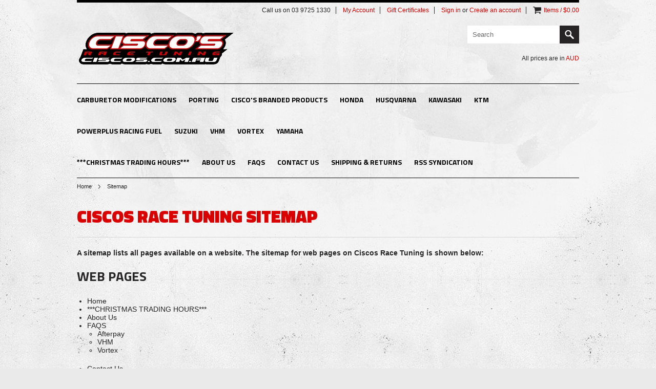

--- FILE ---
content_type: text/html; charset=UTF-8
request_url: https://ciscos.com.au/sitemap/
body_size: 4880
content:
<!DOCTYPE html>

<html lang="en" dir="ltr">

<head>
	
	

	<title>Sitemap</title>

	<meta http-equiv="Content-Type" content="text/html; charset=UTF-8" />
	<meta name="description" content="" />
	<meta name="keywords" content="" />
	
	
	
	
	
	<meta http-equiv="Content-Script-Type" content="text/javascript" />
	<meta http-equiv="Content-Style-Type" content="text/css" />
	<link href="//fonts.googleapis.com/css?family=Titillium+Web:400,900,700,600" rel="stylesheet" type="text/css">

	<link rel="shortcut icon" href="https://cdn10.bigcommerce.com/r-9c24ca24890e8964f532b7c2094ab126031b0ca4/img/bc_favicon.ico" />

	<!-- begin: js page tag -->
	<script language="javascript" type="text/javascript">//<![CDATA[
		(function(){
			// this happens before external dependencies (and dom ready) to reduce page flicker
			var node, i;
			for (i = window.document.childNodes.length; i--;) {
				node = window.document.childNodes[i];
				if (node.nodeName == 'HTML') {
					node.className += ' javascript';
				}
			}
		})();
	//]]></script>
	<!-- end: js page tag -->

	<link href="https://cdn9.bigcommerce.com/r-50b4fa8997ce43839fb9457331bc39687cd8345a/themes/__master/Styles/styles.css" type="text/css" rel="stylesheet" /><link href="https://cdn9.bigcommerce.com/r-f7d6223ff74b9b0d86d6920aec759f36aac4868f/themes/GreaseMonkey/Styles/styles.css" media="all" type="text/css" rel="stylesheet" />
<link href="https://cdn9.bigcommerce.com/r-f7d6223ff74b9b0d86d6920aec759f36aac4868f/themes/GreaseMonkey/Styles/iselector.css" media="all" type="text/css" rel="stylesheet" />
<link href="https://cdn9.bigcommerce.com/r-f7d6223ff74b9b0d86d6920aec759f36aac4868f/themes/GreaseMonkey/Styles/flexslider.css" media="all" type="text/css" rel="stylesheet" />
<link href="https://cdn9.bigcommerce.com/r-f7d6223ff74b9b0d86d6920aec759f36aac4868f/themes/GreaseMonkey/Styles/slide-show.css" media="all" type="text/css" rel="stylesheet" />
<link href="https://cdn9.bigcommerce.com/r-f7d6223ff74b9b0d86d6920aec759f36aac4868f/themes/GreaseMonkey/Styles/styles-slide-show.css" media="all" type="text/css" rel="stylesheet" />
<link href="https://cdn9.bigcommerce.com/r-50b4fa8997ce43839fb9457331bc39687cd8345a/themes/__master/Styles/social.css" media="all" type="text/css" rel="stylesheet" />
<link href="https://cdn9.bigcommerce.com/r-f7d6223ff74b9b0d86d6920aec759f36aac4868f/themes/GreaseMonkey/Styles/dark.css" media="all" type="text/css" rel="stylesheet" />
<link href="https://cdn9.bigcommerce.com/r-f7d6223ff74b9b0d86d6920aec759f36aac4868f/themes/GreaseMonkey/Styles/theme.css" media="all" type="text/css" rel="stylesheet" />
<link href="https://cdn9.bigcommerce.com/r-9c24ca24890e8964f532b7c2094ab126031b0ca4/javascript/superfish/css/store.css" type="text/css" rel="stylesheet" /><link type="text/css" rel="stylesheet" href="https://cdn9.bigcommerce.com/r-9c24ca24890e8964f532b7c2094ab126031b0ca4/javascript/jquery/plugins/imodal/imodal.css" />

	<!-- Tell the browsers about our RSS feeds -->
	<link rel="alternate" type="application/rss+xml" title="Latest News (RSS 2.0)" href="https://ciscos.com.au/rss.php?action=newblogs&amp;type=rss" />
<link rel="alternate" type="application/atom+xml" title="Latest News (Atom 0.3)" href="https://ciscos.com.au/rss.php?action=newblogs&amp;type=atom" />
<link rel="alternate" type="application/rss+xml" title="New Products (RSS 2.0)" href="https://ciscos.com.au/rss.php?type=rss" />
<link rel="alternate" type="application/atom+xml" title="New Products (Atom 0.3)" href="https://ciscos.com.au/rss.php?type=atom" />
<link rel="alternate" type="application/rss+xml" title="Popular Products (RSS 2.0)" href="https://ciscos.com.au/rss.php?action=popularproducts&amp;type=rss" />
<link rel="alternate" type="application/atom+xml" title="Popular Products (Atom 0.3)" href="https://ciscos.com.au/rss.php?action=popularproducts&amp;type=atom" />


	<!-- Include visitor tracking code (if any) -->
	

	

	

	<script type="text/javascript" src="https://ajax.googleapis.com/ajax/libs/jquery/1.7.2/jquery.min.js"></script>
	<script type="text/javascript" src="https://cdn10.bigcommerce.com/r-9c24ca24890e8964f532b7c2094ab126031b0ca4/javascript/menudrop.js?"></script>
	<script type="text/javascript" src="https://cdn10.bigcommerce.com/r-9c24ca24890e8964f532b7c2094ab126031b0ca4/javascript/iselector.js?"></script>
	<script type="text/javascript" src="https://cdn10.bigcommerce.com/r-9c24ca24890e8964f532b7c2094ab126031b0ca4/javascript/jquery/plugins/jquery.flexslider.js"></script>
    <script src="https://cdn10.bigcommerce.com/r-9c24ca24890e8964f532b7c2094ab126031b0ca4/javascript/viewport.js?"></script>

	<!-- Template bespoke js -->
	<script type="text/javascript" src="https://cdn10.bigcommerce.com/r-f7d6223ff74b9b0d86d6920aec759f36aac4868f/themes/GreaseMonkey/js/common.js"></script>
	<script type="text/javascript" src="https://cdn10.bigcommerce.com/r-f7d6223ff74b9b0d86d6920aec759f36aac4868f/themes/GreaseMonkey/js/jquery.autobox.js"></script>
	<script type="text/javascript" src="https://cdn10.bigcommerce.com/r-f7d6223ff74b9b0d86d6920aec759f36aac4868f/themes/GreaseMonkey/js/init.js"></script>
	<script type="text/javascript" src="https://cdn10.bigcommerce.com/r-f7d6223ff74b9b0d86d6920aec759f36aac4868f/themes/GreaseMonkey/js/jquery.uniform.min.js"></script>
	<script type="text/javascript" src="https://cdn10.bigcommerce.com/r-f7d6223ff74b9b0d86d6920aec759f36aac4868f/themes/GreaseMonkey/js/main.js?"></script>
	
	<script type="text/javascript">
	//<![CDATA[
	config.ShopPath = 'https://ciscos.com.au';
	config.AppPath = ''; // BIG-8939: Deprecated, do not use.
	config.FastCart = 1;
	config.ShowCookieWarning = !!0;
	var ThumbImageWidth = 195;
	var ThumbImageHeight = 195;
	//]]>
	</script>
	<script type="text/javascript">
(function () {
    var xmlHttp = new XMLHttpRequest();

    xmlHttp.open('POST', 'https://bes.gcp.data.bigcommerce.com/nobot');
    xmlHttp.setRequestHeader('Content-Type', 'application/json');
    xmlHttp.send('{"store_id":"918255","timezone_offset":"11","timestamp":"2026-01-22T02:34:35.09990200Z","visit_id":"799355e0-0b29-4c1a-b4fc-2654835a4441","channel_id":1}');
})();
</script>
<script type="text/javascript" src="https://cdn9.bigcommerce.com/r-9c24ca24890e8964f532b7c2094ab126031b0ca4/javascript/jquery/plugins/jquery.form.js"></script>
<script type="text/javascript" src="https://cdn9.bigcommerce.com/r-9c24ca24890e8964f532b7c2094ab126031b0ca4/javascript/jquery/plugins/imodal/imodal.js"></script>
<script type="text/javascript" src="https://checkout-sdk.bigcommerce.com/v1/loader.js" defer></script>
<script type="text/javascript">
var BCData = {};
</script>

	<script type="text/javascript" src="https://cdn9.bigcommerce.com/r-9c24ca24890e8964f532b7c2094ab126031b0ca4/javascript/quicksearch.js"></script>
	
</head>

<body>
	<div id="Container">
	<div class="container header">	
	<div class="Center">
		<div id="AjaxLoading"><img src="https://cdn10.bigcommerce.com/r-f7d6223ff74b9b0d86d6920aec759f36aac4868f/themes/GreaseMonkey/images/ajax-loader.gif" alt="" />&nbsp; Loading... Please wait...</div>
		
		        
<div id="TopMenu">
    <ul style="display:">
        <li >
            <div class="phoneIcon">Call us on 03 9725 1330</div>
        </li>
        <li style="display:none" class="HeaderLiveChat"></li>
        <li style="display:" class="First">
            <a href="https://ciscos.com.au/account.php">My Account</a>
        </li>
        <li><a href="https://ciscos.com.au/giftcertificates.php">Gift Certificates</a></li>
        <li style="display:">
            <div><a href='https://ciscos.com.au/login.php' onclick=''>Sign in</a> or <a href='https://ciscos.com.au/login.php?action=create_account' onclick=''>Create an account</a></div>
        </li>
        <li class="last CartLink" style="display:">
            <i class="icon" title="View Cart">&nbsp;</i>
            <a href="https://ciscos.com.au/cart.php" title="View Cart"><span>Items / $0.00</span></a>
        </li>
    </ul>
</div>

		<div id="Header" class="clearfix">
			<div id="Logo">
				<a href="https://ciscos.com.au/"><img src="/product_images/logo_1442808651__71478.png" border="0" id="LogoImage" alt="Ciscos Race Tuning" /></a>

			</div>
			<div class="right">
					<div id="SearchForm">
		<form action="https://ciscos.com.au/search.php" method="get" onsubmit="return check_small_search_form()">
			<label for="search_query">Search</label>
			<input type="text" name="search_query" id="search_query" class="Textbox autobox" value="Search" />
			<input type="submit" class="Button" value="" name="Search" title="Search" />
		</form>
	</div>
	<script type="text/javascript">
		var QuickSearchAlignment = 'right';
		var QuickSearchWidth = '390px';
		lang.EmptySmallSearch = "You forgot to enter some search keywords.";
	</script>

				<div class="currency-converter">
					<p>All prices are in <a href="#">All prices are in <span title='Australian Dollars'>AUD</span></a></p>	
					<div class="Block Moveable Panel" id="SideCurrencySelector" style="display:none;"></div>
				</div>
			</div>
		</div>
		
		<div class="Block Panel PageMenu">
			<div class="CategoryList" id="SideCategoryList">
	<h3>Categories</h3>
	<div class="BlockContent">
		<div class="SideCategoryListFlyout">
			<ul class="sf-menu sf-horizontal">
<li><a href="https://ciscos.com.au/carburetor-modifications/">Carburetor Modifications </a></li>
<li><a href="https://ciscos.com.au/porting/">Porting</a></li>
<li><a href="https://ciscos.com.au/ciscos-branded-products/">Cisco&#039;s  Branded Products</a></li>
<li><a href="https://ciscos.com.au/honda/">Honda</a><ul>
<li><a href="https://ciscos.com.au/honda/crf-250-r/">CRF 250 R</a></li>
<li><a href="https://ciscos.com.au/honda/250crf-x/">CRF 250 X</a></li>
<li><a href="https://ciscos.com.au/honda/crf-450-l/">CRF 450 L</a></li>
<li><a href="https://ciscos.com.au/honda/450crf/">CRF 450 R</a></li>
<li><a href="https://ciscos.com.au/honda/450crf-x/">CRF 450 X</a></li>

</ul>
</li>
<li><a href="https://ciscos.com.au/husqvarna/">Husqvarna</a><ul>
<li><a href="https://ciscos.com.au/husqvarna/tc125/">125TC</a></li>
<li><a href="https://ciscos.com.au/husqvarna/125te/">125TE</a></li>
<li><a href="https://ciscos.com.au/husqvarna/fc250/">250FC</a></li>
<li><a href="https://ciscos.com.au/husqvarna/250fe/">250FE</a></li>
<li><a href="https://ciscos.com.au/husqvarna/tc250/">250TC</a></li>
<li><a href="https://ciscos.com.au/husqvarna/te250/">250TE</a></li>
<li><a href="https://ciscos.com.au/husqvarna/300te/">300TE</a></li>
<li><a href="https://ciscos.com.au/husqvarna/fc350/">350FC</a></li>
<li><a href="https://ciscos.com.au/husqvarna/350fe/">350FE</a></li>
<li><a href="https://ciscos.com.au/husqvarna/fc450/">450FC</a></li>
<li><a href="https://ciscos.com.au/husqvarna/450fe/">450FE</a></li>
<li><a href="https://ciscos.com.au/husqvarna/fe501/">501FE</a></li>
<li><a href="https://ciscos.com.au/husqvarna/50tc/">50TC</a></li>
<li><a href="https://ciscos.com.au/husqvarna/65tc/">65TC</a></li>
<li><a href="https://ciscos.com.au/husqvarna/85tc/">85TC</a></li>

</ul>
</li>
<li><a href="https://ciscos.com.au/kawasaki/">Kawasaki</a><ul>
<li><a href="https://ciscos.com.au/kawasaki/kx125/">KX125</a></li>
<li><a href="https://ciscos.com.au/kawasaki/kx250/">KX250</a></li>
<li><a href="https://ciscos.com.au/kawasaki/kx250f/">KX250F</a></li>
<li><a href="https://ciscos.com.au/kawasaki/kx250-1/">KX250X -XC</a></li>
<li><a href="https://ciscos.com.au/kawasaki/kx450f/">KX450F</a></li>
<li><a href="https://ciscos.com.au/kawasaki/kx450x-xc/">KX450X-XC</a></li>
<li><a href="https://ciscos.com.au/kawasaki/kx65/">KX65</a></li>
<li><a href="https://ciscos.com.au/kawasaki/kx85/">KX85</a></li>

</ul>
</li>
<li><a href="https://ciscos.com.au/ktm/">KTM</a><ul>
<li><a href="https://ciscos.com.au/ktm/125exc/">125EXC</a></li>
<li><a href="https://ciscos.com.au/ktm/sx125/">125SX</a></li>
<li><a href="https://ciscos.com.au/ktm/144sx/">144SX</a></li>
<li><a href="https://ciscos.com.au/ktm/sx150/">150SX</a></li>
<li><a href="https://ciscos.com.au/ktm/200exc/">200EXC</a></li>
<li><a href="https://ciscos.com.au/ktm/250exc/">250EXC</a></li>
<li><a href="https://ciscos.com.au/ktm/250excf/">250EXCF</a></li>
<li><a href="https://ciscos.com.au/ktm/250sx/">250SX</a></li>
<li><a href="https://ciscos.com.au/ktm/250sxf/">250SXF</a></li>
<li><a href="https://ciscos.com.au/ktm/300exc/">300EXC</a></li>
<li><a href="https://ciscos.com.au/ktm/350excf/">350EXCF</a></li>
<li><a href="https://ciscos.com.au/ktm/350sxf/">350SXF</a></li>
<li><a href="https://ciscos.com.au/ktm/450exc/">450EXC</a></li>
<li><a href="https://ciscos.com.au/ktm/450sxf/">450SXF</a></li>
<li><a href="https://ciscos.com.au/ktm/500exc/">500EXC</a></li>
<li><a href="https://ciscos.com.au/ktm/50sx/">50SX</a></li>
<li><a href="https://ciscos.com.au/ktm/65sx/">65SX</a></li>
<li><a href="https://ciscos.com.au/ktm/85sx/">85SX</a></li>

</ul>
</li>
<li><a href="https://ciscos.com.au/powerplus-racing-fuel/">Powerplus Racing Fuel</a></li>
<li><a href="https://ciscos.com.au/suzuki/">Suzuki</a><ul>
<li><a href="https://ciscos.com.au/suzuki/rm125/">RM125</a></li>
<li><a href="https://ciscos.com.au/suzuki/rm250/">RM250</a></li>
<li><a href="https://ciscos.com.au/suzuki/rm65/">RM65</a></li>
<li><a href="https://ciscos.com.au/suzuki/rm85/">RM85</a></li>
<li><a href="https://ciscos.com.au/suzuki/rmx450/">RMX450</a></li>
<li><a href="https://ciscos.com.au/suzuki/rmz250/">RMZ250</a></li>
<li><a href="https://ciscos.com.au/suzuki/rmz450/">RMZ450</a></li>

</ul>
</li>
<li><a href="https://ciscos.com.au/vhm/">VHM</a><ul>
<li><a href="https://ciscos.com.au/vhm/honda/">Honda</a></li>
<li><a href="https://ciscos.com.au/vhm/husqvarna/">Husqvarna</a></li>
<li><a href="https://ciscos.com.au/vhm/kawasaki/">Kawasaki</a></li>
<li><a href="https://ciscos.com.au/vhm/new-category/">KTM</a></li>
<li><a href="https://ciscos.com.au/vhm/suzuki/">Suzuki</a></li>
<li><a href="https://ciscos.com.au/vhm/yamaha/">Yamaha</a></li>

</ul>
</li>
<li><a href="https://ciscos.com.au/vortex/">Vortex</a><ul>
<li><a href="https://ciscos.com.au/vortex/honda/">Honda</a></li>
<li><a href="https://ciscos.com.au/vortex/husqvarna/">Husqvarna</a></li>
<li><a href="https://ciscos.com.au/vortex/kawasaki/">Kawasaki</a></li>
<li><a href="https://ciscos.com.au/vortex/ktm/">KTM</a></li>
<li><a href="https://ciscos.com.au/vortex/suzuki/">Suzuki</a></li>
<li><a href="https://ciscos.com.au/vortex/yamaha/">Yamaha</a></li>

</ul>
</li>
<li><a href="https://ciscos.com.au/yamaha/">Yamaha</a><ul>
<li><a href="https://ciscos.com.au/yamaha/fz6/">FZ6</a></li>
<li><a href="https://ciscos.com.au/yamaha/450wrf/">WR450</a></li>
<li><a href="https://ciscos.com.au/yamaha/xj6/">XJ6</a></li>
<li><a href="https://ciscos.com.au/yamaha/new-category/">YZ125</a></li>
<li><a href="https://ciscos.com.au/yamaha/yz250/">YZ250</a></li>
<li><a href="https://ciscos.com.au/yamaha/yz250f/">YZ250F</a></li>
<li><a href="https://ciscos.com.au/yamaha/yz250fx/">YZ250FX</a></li>
<li><a href="https://ciscos.com.au/yamaha/yz250x/">YZ250X</a></li>
<li><a href="https://ciscos.com.au/yamaha/yz450/">YZ450</a></li>
<li><a href="https://ciscos.com.au/yamaha/yz65/">YZ65</a></li>
<li><a href="https://ciscos.com.au/yamaha/yz85/">YZ85</a></li>

</ul>
</li>

</ul>

		</div>
	</div>
</div>
			<div id="Menu">
	<ul class="sf-menu sf-horizontal sf-js-enabled">
			<li class=" ">
		<a href="https://ciscos.com.au/christmas-trading-hours/"><span>***CHRISTMAS TRADING HOURS***</span></a>
		
	</li>	<li class=" ">
		<a href="https://ciscos.com.au/about-us/"><span>About Us</span></a>
		
	</li>	<li class="HasSubMenu ">
		<a href="https://ciscos.com.au/faqs/"><span>FAQS</span></a>
		<ul>
	<li><a href="https://ciscos.com.au/afterpay/">Afterpay</a></li><li><a href="https://ciscos.com.au/vhm-1/">VHM </a></li><li><a href="https://ciscos.com.au/vortex-1/">Vortex</a></li>
</ul>
	</li>	<li class=" ">
		<a href="https://ciscos.com.au/contact-us/"><span>Contact Us</span></a>
		
	</li>	<li class=" ">
		<a href="https://ciscos.com.au/shipping-returns/"><span>Shipping &amp; Returns</span></a>
		
	</li>	<li class=" ">
		<a href="https://ciscos.com.au/rss-syndication/"><span>RSS Syndication</span></a>
		
	</li>
	</ul>
</div>

		</div>
	</div>
</div>
	<div class="container content">
		<div class="Center">

	<div id="Wrapper">
		
		<div class="Block Moveable Panel Breadcrumb" id="BrandBreadcrumb">
	<ul>
		<li><a href="https://ciscos.com.au/">Home</a></li>
		<li style="">Sitemap</li>
		<li style="display:none;"><a href="https://ciscos.com.au/sitemap/">Sitemap</a></li>
		<li style="display:none;"></li>
	</ul>
</div>

		<h1 class="TitleHeading"><span>Ciscos Race Tuning Sitemap</span></h1>
		<div class="full-width">
			<div class="Content Widest ptm" id="LayoutColumn1">
				<p class="txt24">A sitemap lists all pages available on a website. The sitemap for web pages on Ciscos Race Tuning is shown below:</p>
				<div class="Block Moveable Panel" id="SitemapContent">
	<div class="BlockContent">
		<div class="SitemapPages">
	<h2>Web Pages</h2>
	<ul class=""><li><a href="https://ciscos.com.au/"><span>Home</span></a></li><li><a href="https://ciscos.com.au/christmas-trading-hours/"><span>***CHRISTMAS TRADING HOURS***</span></a></li><li><a href="https://ciscos.com.au/about-us/"><span>About Us</span></a></li><li><a href="https://ciscos.com.au/faqs/"><span>FAQS</span></a><ul><li><a href="https://ciscos.com.au/afterpay/"><span>Afterpay</span></a></li><li><a href="https://ciscos.com.au/vhm-1/"><span>VHM </span></a></li><li><a href="https://ciscos.com.au/vortex-1/"><span>Vortex</span></a></li></ul></li><li><a href="https://ciscos.com.au/contact-us/"><span>Contact Us</span></a></li><li><a href="https://ciscos.com.au/shipping-returns/"><span>Shipping &amp; Returns</span></a></li><li><a href="https://ciscos.com.au/rss-syndication/"><span>RSS Syndication</span></a></li></ul>
	<p style="display: none">
		<span>
			<a href="https://ciscos.com.au/sitemap/pages/">See All</a>
		</span>
	</p>
</div><div class="SitemapCategories">
	<h2>Categories</h2>
	<ul class=""><li><a href="https://ciscos.com.au/carburetor-modifications/"><span>Carburetor Modifications </span></a></li><li><a href="https://ciscos.com.au/porting/"><span>Porting</span></a></li><li><a href="https://ciscos.com.au/ciscos-branded-products/"><span>Cisco&#039;s  Branded Products</span></a></li><li><a href="https://ciscos.com.au/honda/"><span>Honda</span></a><ul><li><a href="https://ciscos.com.au/honda/crf-250-r/"><span>CRF 250 R</span></a></li><li><a href="https://ciscos.com.au/honda/250crf-x/"><span>CRF 250 X</span></a></li><li><a href="https://ciscos.com.au/honda/crf-450-l/"><span>CRF 450 L</span></a></li><li><a href="https://ciscos.com.au/honda/450crf/"><span>CRF 450 R</span></a></li><li><a href="https://ciscos.com.au/honda/450crf-x/"><span>CRF 450 X</span></a></li></ul></li><li><a href="https://ciscos.com.au/husqvarna/"><span>Husqvarna</span></a><ul><li><a href="https://ciscos.com.au/husqvarna/tc125/"><span>125TC</span></a></li><li><a href="https://ciscos.com.au/husqvarna/125te/"><span>125TE</span></a></li><li><a href="https://ciscos.com.au/husqvarna/fc250/"><span>250FC</span></a></li><li><a href="https://ciscos.com.au/husqvarna/250fe/"><span>250FE</span></a></li><li><a href="https://ciscos.com.au/husqvarna/tc250/"><span>250TC</span></a></li><li><a href="https://ciscos.com.au/husqvarna/te250/"><span>250TE</span></a></li><li><a href="https://ciscos.com.au/husqvarna/300te/"><span>300TE</span></a></li><li><a href="https://ciscos.com.au/husqvarna/fc350/"><span>350FC</span></a></li><li><a href="https://ciscos.com.au/husqvarna/350fe/"><span>350FE</span></a></li><li><a href="https://ciscos.com.au/husqvarna/fc450/"><span>450FC</span></a></li></ul></li></ul>
	<p style="">
		<span>
			<a href="https://ciscos.com.au/sitemap/categories/">See All</a>
		</span>
	</p>
</div><div class="SitemapBrands">
	<h2>Brands</h2>
	<ul class=""><li><a href="https://ciscos.com.au/vortex-2/"><span>vortex</span></a></li><li><a href="https://ciscos.com.au/fisch-moto/"><span>Fisch Moto</span></a></li></ul>
	<p style="display: none">
		<span>
			<a href="https://ciscos.com.au/brands/">See All</a>
		</span>
	</p>
</div>
	</div>
</div>
				
			</div>
		<br class="Clear" />
		</div>
	</div>
					</div>
			</div>
		<div class="clear">&nbsp;</div>
	</div><!-- end Container -->

	<div id="ContainerFooter" class="container footer">
		<div class="Center">
			<div id="FooterUpper">
				<div class="Column"><div class="BrandList Moveable Panel slist" id="SideShopByBrand" style="display: ">
	<h3>Brands</h3>
	<div class="BlockContent">
		<ul>
				<li><a href="https://ciscos.com.au/vortex-2/">vortex</a></li>	<li><a href="https://ciscos.com.au/fisch-moto/">Fisch Moto</a></li>
		</ul>
            <strong class="afterSideShopByBrand"><a href="https://ciscos.com.au/brands/">View all brands</a></strong>
	</div>
</div></div>
				<div class="Column">				<div class="Block CategoryList Panel">
					<h4>Categories</h4>
					<div class="BlockContent">
							<ul class="sf-menu sf-horizontal">
<li><a href="https://ciscos.com.au/carburetor-modifications/">Carburetor Modifications </a></li>
<li><a href="https://ciscos.com.au/porting/">Porting</a></li>
<li><a href="https://ciscos.com.au/ciscos-branded-products/">Cisco&#039;s  Branded Products</a></li>
<li><a href="https://ciscos.com.au/honda/">Honda</a><ul>
<li><a href="https://ciscos.com.au/honda/crf-250-r/">CRF 250 R</a></li>
<li><a href="https://ciscos.com.au/honda/250crf-x/">CRF 250 X</a></li>
<li><a href="https://ciscos.com.au/honda/crf-450-l/">CRF 450 L</a></li>
<li><a href="https://ciscos.com.au/honda/450crf/">CRF 450 R</a></li>
<li><a href="https://ciscos.com.au/honda/450crf-x/">CRF 450 X</a></li>

</ul>
</li>
<li><a href="https://ciscos.com.au/husqvarna/">Husqvarna</a><ul>
<li><a href="https://ciscos.com.au/husqvarna/tc125/">125TC</a></li>
<li><a href="https://ciscos.com.au/husqvarna/125te/">125TE</a></li>
<li><a href="https://ciscos.com.au/husqvarna/fc250/">250FC</a></li>
<li><a href="https://ciscos.com.au/husqvarna/250fe/">250FE</a></li>
<li><a href="https://ciscos.com.au/husqvarna/tc250/">250TC</a></li>
<li><a href="https://ciscos.com.au/husqvarna/te250/">250TE</a></li>
<li><a href="https://ciscos.com.au/husqvarna/300te/">300TE</a></li>
<li><a href="https://ciscos.com.au/husqvarna/fc350/">350FC</a></li>
<li><a href="https://ciscos.com.au/husqvarna/350fe/">350FE</a></li>
<li><a href="https://ciscos.com.au/husqvarna/fc450/">450FC</a></li>
<li><a href="https://ciscos.com.au/husqvarna/450fe/">450FE</a></li>
<li><a href="https://ciscos.com.au/husqvarna/fe501/">501FE</a></li>
<li><a href="https://ciscos.com.au/husqvarna/50tc/">50TC</a></li>
<li><a href="https://ciscos.com.au/husqvarna/65tc/">65TC</a></li>
<li><a href="https://ciscos.com.au/husqvarna/85tc/">85TC</a></li>

</ul>
</li>
<li><a href="https://ciscos.com.au/kawasaki/">Kawasaki</a><ul>
<li><a href="https://ciscos.com.au/kawasaki/kx125/">KX125</a></li>
<li><a href="https://ciscos.com.au/kawasaki/kx250/">KX250</a></li>
<li><a href="https://ciscos.com.au/kawasaki/kx250f/">KX250F</a></li>
<li><a href="https://ciscos.com.au/kawasaki/kx250-1/">KX250X -XC</a></li>
<li><a href="https://ciscos.com.au/kawasaki/kx450f/">KX450F</a></li>
<li><a href="https://ciscos.com.au/kawasaki/kx450x-xc/">KX450X-XC</a></li>
<li><a href="https://ciscos.com.au/kawasaki/kx65/">KX65</a></li>
<li><a href="https://ciscos.com.au/kawasaki/kx85/">KX85</a></li>

</ul>
</li>
<li><a href="https://ciscos.com.au/ktm/">KTM</a><ul>
<li><a href="https://ciscos.com.au/ktm/125exc/">125EXC</a></li>
<li><a href="https://ciscos.com.au/ktm/sx125/">125SX</a></li>
<li><a href="https://ciscos.com.au/ktm/144sx/">144SX</a></li>
<li><a href="https://ciscos.com.au/ktm/sx150/">150SX</a></li>
<li><a href="https://ciscos.com.au/ktm/200exc/">200EXC</a></li>
<li><a href="https://ciscos.com.au/ktm/250exc/">250EXC</a></li>
<li><a href="https://ciscos.com.au/ktm/250excf/">250EXCF</a></li>
<li><a href="https://ciscos.com.au/ktm/250sx/">250SX</a></li>
<li><a href="https://ciscos.com.au/ktm/250sxf/">250SXF</a></li>
<li><a href="https://ciscos.com.au/ktm/300exc/">300EXC</a></li>
<li><a href="https://ciscos.com.au/ktm/350excf/">350EXCF</a></li>
<li><a href="https://ciscos.com.au/ktm/350sxf/">350SXF</a></li>
<li><a href="https://ciscos.com.au/ktm/450exc/">450EXC</a></li>
<li><a href="https://ciscos.com.au/ktm/450sxf/">450SXF</a></li>
<li><a href="https://ciscos.com.au/ktm/500exc/">500EXC</a></li>
<li><a href="https://ciscos.com.au/ktm/50sx/">50SX</a></li>
<li><a href="https://ciscos.com.au/ktm/65sx/">65SX</a></li>
<li><a href="https://ciscos.com.au/ktm/85sx/">85SX</a></li>

</ul>
</li>
<li><a href="https://ciscos.com.au/powerplus-racing-fuel/">Powerplus Racing Fuel</a></li>
<li><a href="https://ciscos.com.au/suzuki/">Suzuki</a><ul>
<li><a href="https://ciscos.com.au/suzuki/rm125/">RM125</a></li>
<li><a href="https://ciscos.com.au/suzuki/rm250/">RM250</a></li>
<li><a href="https://ciscos.com.au/suzuki/rm65/">RM65</a></li>
<li><a href="https://ciscos.com.au/suzuki/rm85/">RM85</a></li>
<li><a href="https://ciscos.com.au/suzuki/rmx450/">RMX450</a></li>
<li><a href="https://ciscos.com.au/suzuki/rmz250/">RMZ250</a></li>
<li><a href="https://ciscos.com.au/suzuki/rmz450/">RMZ450</a></li>

</ul>
</li>
<li><a href="https://ciscos.com.au/vhm/">VHM</a><ul>
<li><a href="https://ciscos.com.au/vhm/honda/">Honda</a></li>
<li><a href="https://ciscos.com.au/vhm/husqvarna/">Husqvarna</a></li>
<li><a href="https://ciscos.com.au/vhm/kawasaki/">Kawasaki</a></li>
<li><a href="https://ciscos.com.au/vhm/new-category/">KTM</a></li>
<li><a href="https://ciscos.com.au/vhm/suzuki/">Suzuki</a></li>
<li><a href="https://ciscos.com.au/vhm/yamaha/">Yamaha</a></li>

</ul>
</li>
<li><a href="https://ciscos.com.au/vortex/">Vortex</a><ul>
<li><a href="https://ciscos.com.au/vortex/honda/">Honda</a></li>
<li><a href="https://ciscos.com.au/vortex/husqvarna/">Husqvarna</a></li>
<li><a href="https://ciscos.com.au/vortex/kawasaki/">Kawasaki</a></li>
<li><a href="https://ciscos.com.au/vortex/ktm/">KTM</a></li>
<li><a href="https://ciscos.com.au/vortex/suzuki/">Suzuki</a></li>
<li><a href="https://ciscos.com.au/vortex/yamaha/">Yamaha</a></li>

</ul>
</li>
<li><a href="https://ciscos.com.au/yamaha/">Yamaha</a><ul>
<li><a href="https://ciscos.com.au/yamaha/fz6/">FZ6</a></li>
<li><a href="https://ciscos.com.au/yamaha/450wrf/">WR450</a></li>
<li><a href="https://ciscos.com.au/yamaha/xj6/">XJ6</a></li>
<li><a href="https://ciscos.com.au/yamaha/new-category/">YZ125</a></li>
<li><a href="https://ciscos.com.au/yamaha/yz250/">YZ250</a></li>
<li><a href="https://ciscos.com.au/yamaha/yz250f/">YZ250F</a></li>
<li><a href="https://ciscos.com.au/yamaha/yz250fx/">YZ250FX</a></li>
<li><a href="https://ciscos.com.au/yamaha/yz250x/">YZ250X</a></li>
<li><a href="https://ciscos.com.au/yamaha/yz450/">YZ450</a></li>
<li><a href="https://ciscos.com.au/yamaha/yz65/">YZ65</a></li>
<li><a href="https://ciscos.com.au/yamaha/yz85/">YZ85</a></li>

</ul>
</li>

</ul>

					<strong class="afterSideCategoryList"><a href="/categories/">View all categories</a></strong>
                                        </div>
				</div></div>
				<div class="Column"><div class="Block RecentNews Moveable Panel" id="HomeRecentBlogs" style="display:">
	<h4>Recent Updates</h4>
	<div class="BlockContent">
		<ul>
			<li>
	<a href="https://ciscos.com.au/your-first-blog-post/"><strong>Your first blog post!</strong></a>
	<p> Welcome to your blog! A blog is a great place to share details on your &hellip;</p>
</li>

		</ul>
	</div>
</div></div>
				<div class="Column"><div class="Block Moveable Panel" id="SocialLinks" style="display:none;"></div></div>
				<div class="Column NewsletterColumn">
<div class="Block NewsletterSubscription Moveable Panel" id="SideNewsletterBox">

	<h4>Newsletter</h4>
	

	<div class="BlockContent">
		<form action="https://ciscos.com.au/subscribe.php" method="post" id="subscribe_form" name="subscribe_form">
			<input type="hidden" name="action" value="subscribe" />
			<ul>
				<li class="inputForm">
					<label for="nl_first_name">Name</label>
					<input class="Textbox autobox" value="Name" id="nl_first_name" name="nl_first_name" type="text" />
				</li>
				<li class="inputForm">
					<label for="nl_email">Email</label>
					<input class="Textbox autobox" value="Email" id="nl_email" name="nl_email" type="text" />
				</li>
				<li>

					<input value="Submit" class="btn alt" type="submit" />

				</li>
			</ul>
		</form>
	</div>
</div>
<script type="text/javascript">
// <!--
	$('#subscribe_form').submit(function() {
		if($('#nl_first_name').val() == '') {
			alert('You forgot to type in your first name.');
			$('#nl_first_name').focus();
			return false;
		}

		if($('#nl_email').val() == '') {
			alert('You forgot to type in your email address.');
			$('#nl_email').focus();
			return false;
		}

		if($('#nl_email').val().indexOf('@') == -1 || $('#nl_email').val().indexOf('.') == -1) {
			alert('Please enter a valid email address, such as john@example.com.');
			$('#nl_email').focus();
			$('#nl_email').select();
			return false;
		}

		// Set the action of the form to stop spammers
		$('#subscribe_form').append("<input type=\"hidden\" name=\"check\" value=\"1\" \/>");
		return true;

	});
// -->
</script>

</div>
			</div>
			<div id="Footer">
				<div class="PageMenu"><div id="Menu">
	<ul class="sf-menu sf-horizontal sf-js-enabled">
			<li class=" ">
		<a href="https://ciscos.com.au/christmas-trading-hours/"><span>***CHRISTMAS TRADING HOURS***</span></a>
		
	</li>	<li class=" ">
		<a href="https://ciscos.com.au/about-us/"><span>About Us</span></a>
		
	</li>	<li class="HasSubMenu ">
		<a href="https://ciscos.com.au/faqs/"><span>FAQS</span></a>
		<ul>
	<li><a href="https://ciscos.com.au/afterpay/">Afterpay</a></li><li><a href="https://ciscos.com.au/vhm-1/">VHM </a></li><li><a href="https://ciscos.com.au/vortex-1/">Vortex</a></li>
</ul>
	</li>	<li class=" ">
		<a href="https://ciscos.com.au/contact-us/"><span>Contact Us</span></a>
		
	</li>	<li class=" ">
		<a href="https://ciscos.com.au/shipping-returns/"><span>Shipping &amp; Returns</span></a>
		
	</li>	<li class=" ">
		<a href="https://ciscos.com.au/rss-syndication/"><span>RSS Syndication</span></a>
		
	</li>
	</ul>
</div>
</div>
				<p><span id="currencyPrices">All prices are in <span title='Australian Dollars'>AUD</span>.</span> &copy; 2026 Ciscos Race Tuning.
				<a href="https://ciscos.com.au/sitemap/"><span>Sitemap</span></a> |
				<a rel="nofollow" href="http://www.bigcommerce.com">Shopping Cart Software</a> by BigCommerce</p>
			</div>
		</div>
		<br class="Clear" />
	</div>








<script type="text/javascript" src="https://cdn9.bigcommerce.com/r-9c24ca24890e8964f532b7c2094ab126031b0ca4/javascript/bc_pinstrumentation.min.js"></script>
<script type="text/javascript" src="https://cdn9.bigcommerce.com/r-9c24ca24890e8964f532b7c2094ab126031b0ca4/javascript/superfish/js/jquery.bgiframe.min.js"></script>
<script type="text/javascript" src="https://cdn9.bigcommerce.com/r-9c24ca24890e8964f532b7c2094ab126031b0ca4/javascript/superfish/js/superfish.js"></script>
<script type="text/javascript">
    $(function(){
        if (typeof $.fn.superfish == "function") {
            $("ul.sf-menu").superfish({
                delay: 800,
                dropShadows: false,
                speed: "fast"
            })
            .find("ul")
            .bgIframe();
        }
    })
</script>
<script type="text/javascript" src="https://cdn9.bigcommerce.com/r-9c24ca24890e8964f532b7c2094ab126031b0ca4/javascript/visitor.js"></script>


<script type="text/javascript">
$(document).ready(function() {
	// attach fast cart event to all 'add to cart' link
	$(".ProductActionAdd a[href*='cart.php?action=add']").click(function(event) {
		fastCartAction($(this).attr('href'));
		return false;
	});
});
</script>


</div>
<script type="text/javascript" src="https://cdn9.bigcommerce.com/shared/js/csrf-protection-header-5eeddd5de78d98d146ef4fd71b2aedce4161903e.js"></script></body>
</html>

--- FILE ---
content_type: text/css
request_url: https://cdn9.bigcommerce.com/r-f7d6223ff74b9b0d86d6920aec759f36aac4868f/themes/GreaseMonkey/Styles/styles.css
body_size: 25143
content:
/* Global Resets */
* {
    margin: 0;
    padding: 0;
    outline: none;
}

/* General */
html {
    background: url(../images/bg.jpg) #eaeaea repeat;
}
body{
    background: url(../images/texture_top.png) transparent top center no-repeat;
    color: #262425;
    font-size: 14px;
    font-family: "Helvetica Neue", Helvetica, Arial, Sans-Serif;
    font-weight: normal;
    -webkit-text-size-adjust: 100%; /* Stops Mobile Safari from auto-adjusting font-sizes */
}

input, select, textarea {
    font-family: "Helvetica Neue", Helvetica, Arial, Sans-Serif;
    font-size: 12px;
    color: #262425;
}

/* Select styling */

select {
    border: 1px solid #d6d6d6;
    margin: 0;
    padding: 9px;
    height: 35px;
}

select.Field45 {
    width: auto;
}

.no-sel {
    height: auto;
    line-height: inherit;
}

textarea {
    line-height: 18px;
    height: 100px;
}

input {
    padding: 0px;
}

p {
    line-height: 1.5;
    margin-bottom: 20px;
}
a {
    color: #262425;
    text-decoration: none;
    font-weight: inherit;
}

a:hover{
    color: #db0000;
    text-decoration: none;
}

.page-content #LayoutColumn2 a.pname {
    color: #262425 !important;
}

.page-content #LayoutColumn2 a.pname:hover {
    color: #db0000 !important;
    background-color: transparent;
}

a.alt, p a, a.NextLink, .BulkDiscountLink a, .currency-converter p span {
    color: #db0000;
}

a.alt:hover, p a:hover, a.NextLink:hover, .BulkDiscountLink a:hover, .currency-converter p span:hover {
    background-color: #db0000;
    color: #fff;
}

strong, b {
    font-weight: bold;
}

#LogoContainer a {
    color: #262425;
}


/* Buttons */


.btn {
    cursor: pointer;
    display: inline-block;
    *display: inline;
    *zoom:1;
    padding: 8px;
    text-align: center;
}

/* Headings */

h1, .h1, h2, .h2, h3, .h3, h4, .h4, h5, .h5, h6, .h6 {
    font-family: 'Titillium Web', Arial, Sans-Serif;
    color: #262425;
    text-transform: uppercase;
    margin: 0;
    padding: 0;
}

h1 {
    font-size: 34px;
    line-height: 32px;
    font-weight: 900;
    padding: .75em 0;
    color: #db0000;
}

h2 {
    font-size: 26px;
    line-height: 29px;
    font-weight: 700;
    padding: 0 0 1em 0;
}

h3 {
    font-size: 22px;
    line-height: 24px;
    font-weight: 900;
    padding: .75em 0;
}

h4 {
    font-size: 18px;
    line-height: 24px;
    font-weight: 600;
    padding: 1em 0;
}

h5 {
    font-size: 13px;
    line-height: 20px;
    font-weight: 600;
}

/*  This is required because the heading in the footer can't be changed to a H4 without the /brands pages heading changing as well (it should be a H3) */
#ContainerFooter h3, #ContainerFooter h4 {
    border-bottom: 1px solid #6a6a6a;
    color: #6a6a6a;
    font-size: 13px;
    padding: 1em 0;
    line-height: 20px;
    font-weight: 600;
}

/* This fakes a h2 style */
.ProductDetailsGrid .p-price {
    font-family: 'Titillium Web', Arial, Sans-Serif;
    color: #262425;
    text-transform: uppercase;
    margin: 0 0 20px 0 !important;
    padding: 0;
    font-size: 26px;
    line-height: 29px;
    font-weight: 700;
}

#ContainerFooter .borderB {
    border-color: #6a6a6a;
}

#ContainerFooter, #ContainerFooter a{
    color: #6a6a6a;
}

#ContainerFooter a:hover {
    color: #fff;
    background-color: transparent;
}

.TitleHeading {
    border-bottom: 1px solid #d6d6d6;
}

.TitleHeading.zero {
    margin-bottom: 0;
}

img,
img a {
    border: 0;
}

ul,
ol {
    margin: 0 0 10px 30px;
}

li {
    margin: 0;
    padding: 0;
}

blockquote {
    margin-left: 28px;
}

select option {
    padding: 0 10px;
    margin-right: 10px;
}

hr {
    margin: 20px 0;
    padding: 0;
    height: 1px;
    background: none;
    border: 1px solid #d6d6d6;
    border-width: 1px 0 0 0;
}

/* Forms */

.HorizontalFormContainer dl,
.VerticalFormContainer dl {
    margin: 0;
}

.HorizontalFormContainer dt img {
    vertical-align: middle;
    float: left;
}

.HorizontalFormContainer dt .fieldLabel {
    float:left;
    padding-top: 4px;
    padding-left: 4px;
}

.HorizontalFormContainer dt {
    width: 170px;
    float: left;
    clear: left;
}

.HorizontalFormContainer dd.ProductField {
    height: 20px;
}

.HorizontalFormContainer dd {
    padding-top:4px;
    margin-left: 180px;
}

.NarrowFormContainer dt {
    width: 110px;
}

.NarrowFormContainer dd {
    margin-left: 120px;
}

.NarrowFormContainer p.Submit {
    margin-left: 120px;
}

.VerticalFormContainer dt {
    float: none;
    margin-bottom: 6px;
    width: auto !important;
}

.VerticalFormContainer dd {
    margin-bottom: 25px;
    margin-left: 0 !important;
}

#fastCartContainer .ProductList .ProductImage {
    width: 188px !important;
    height: 180px !important;
}

/* Page Containers */

.container {
    clear: both;
    float: none;
    width: 100%;
}

#ContainerLower {
    clear: both;
    float: left;
    width: 100%;
    padding: 0 0 20px 0;
}

/* Top Navigational Menu */

#TopMenu{
    font-size: 12px;
    padding: 8px 0;
    margin: 0;
    border-top: 5px solid #000;
}

#TopMenu ul {
    padding: 0;
    margin: 0;
    text-align: right;
    overflow: hidden;
}

#TopMenu li {
    display: inline-block;
    *display: inline;
    *zoom: 1;
    white-space: nowrap;
    list-style: none;
    margin: 0;
    line-height: 14px;
    padding:0 10px;
    border-right: 1px solid;
    color: #262425;
}

#TopMenu li .icon {
    margin-right: 5px;
}

#TopMenu li.First a {
    border-left: 0;
}

#TopMenu li a,
#TopMenu li div {
    font-size: 12px;
    line-height: 14px;
    white-space: nowrap;
    display: inline-block;
    *display: inline;
    *zoom: 1;
}

#TopMenu li.last{
    padding-right: 0;
    border-right: none;
}

#TopMenu .CartLink span{
    width: auto;
    display: inline-block;
    *display: inline;
    zoom: 1;
}

#TopMenu li a{
    color: #db0000;
    padding: 0;
    margin: 0;
    position: relative;
}

#TopMenu li a:hover {
    background-color: #db0000;
    color: #fff;
}

#TopMenu li.last a {
    display: inline-block;
    *display: inline;
    *zoom: 1;
}

#TopMenu li.last a .icon{
    position: absolute;
    left: 0;
    top: -2px;
}

/* Outer Content Wrapper (Surrounds header & content) */
#Outer {
    clear: both;
}

.centerer {
	margin:0 auto;
	text-align: center;
}

#Wrapper {
    clear: both;
    width: 980px;
    padding: 0 0 50px 0!important;
    margin: 0;
    min-height: 600px;
    position: relative;
    z-index: 1;
}

#home #Wrapper {
    border-top: 0;
}

/* Header */
#Header {
    position: relative;
    margin-bottom: 20px;
}

/* Main Categories Menu */

#SideCategoryList, #Menu {
    display: inline-block;
    *float: left;
}


.PageMenu .SideCategoryListFlyout > ul > li > a,
.PageMenu #Menu > ul > li > a {
    padding-bottom: 4px;
}


.PageMenu .SideCategoryListFlyout > ul > li > a:hover,
.PageMenu #Menu > ul > li > a:hover {
    border-bottom: 4px solid #db0000;
    padding-bottom: 0;
}

#HeaderLower #SideCategoryList .SideCategoryListClassic li a {
    width: auto;
    margin: 15px 10px;
    padding: 0 0 0 0px;
    font-size: 14px;
    line-height: 20px;
    text-transform: uppercase;
}

#HeaderLower #SideCategoryList .SideCategoryListClassic li:before {
    float: left;
    margin-top: 16px;
    content: "|";
}

#HeaderLower #SideCategoryList .SideCategoryListClassic ul:first-child {
    color: #fff;
}

/* Horizontal Category List (Default & Flyout) */

#SideCategoryList h2 {
    display: block;
}

/* Logo */
#Logo {
    float: left;
    margin-top: 15px;
}

#Logo h1 {
    font-size: 42px;
    font-weight: bold !important;
    text-transform: none;
    padding: 0;
    margin: 0 0 15px;
    font-family: 'Titillium Web', Arial, Sans-Serif;
}

/* Top Search Form */

#SearchForm{
    margin: 15px 0 0 0;
    padding: 0;
    width: auto;
    position: relative;
    overflow: auto;
    float: right;
}

#SearchForm form {
    padding: 0;
    margin: 0;
}

#SearchForm label {
    display: none;
}

#SearchForm input {
    color: #6a6a6a;
    width: 145px;
    height: 18px;
    font-size: 0.8em;
    font-weight: 400;
    text-transform: uppercase;
    padding: 2px 3px 2px 3px;
}

#SearchForm .Button {
    cursor: pointer;
    border: 0;
    vertical-align: top;
    float: left;
    margin: 0;
    width: 38px;
    height: 35px;
    padding: 0;
    border-radius: 0px;
    -moz-border-radius: 0px;
    -webkit-border-radius: 0px;
    background: url(../images/theme/searchIcon.png) 50% 50% no-repeat #262425;
    -moz-transition: background-color 150ms ease;
    -webkit-transition: background-color 150ms ease;
    -o-transition: background-color 150ms ease;
    transition: background-color 150ms ease;
}

#SearchForm p {
    display: none;
    font-size: 0.85em;
    margin: 5px 0 0 0;
}

#SearchForm input.Textbox {
    float: left;
    border: none;
    font-size: 13px;
    width: 160px;
    height: 25px;
    line-height: 25px;
    margin: 0;
    padding: 5px 10px;
    text-transform: none;
}

input.Textbox, textarea,
input[type="text"] {
    border: 1px solid #D6D6D6;
    height: 25px;
    line-height: 25px;
    margin: 0;
    padding: 8px 10px;
    background: #ffffff;
    color: #262425;
    font-size: 13px;
}

textarea {
    height: 100px;
}

/* Left Content Area */

.Left {
    float: left;
    padding-right: 0;
    width: 196px;
}

.Left h3 {
    padding: 20px 0 0 0;
}

.Left .Block {
    padding: 0 0 10px 0;
}

.Left .BlockContent {
    margin: 0 0 0px 0;
}

.Left ul {
    margin: 0;
    padding: 0;
}

.Left li {
    clear: both;
    list-style: none;
    margin: 0 0 5px 0;
    padding: 0;
}

.Left li a.active {
    color: #db0000;
}

.Left li a.active:hover{
    border-color: #262425;
}

.Left #SideCategoryList .sf-menu li li {
    padding-left: 10px;
}

.Left li li a {
    margin: 4px 0;
    font-size: 13px;
    color: #262425;
}

.Left .sf-menu li {
    float: none;
}

.Left #SideCategoryList {
    display: block;
}

.Left #SideCategoryList ul ul {
    margin-bottom: 10px !important;
}

.Left #SideCategoryList .BlockContent,
.Left .slist .BlockContent {
    padding-top: 20px;
    padding-right: 20px;
    overflow: hidden;
}

.Left #SideCategoryList li a,
.Left .slist li a,
.Left .afterSideShopByBrand a,
.Left #GiftCertificatesMenu li a,
.Left #SideAccountMenu li a {
    color: #262425;
    font-weight: bold;
    padding: 0;
    margin: 0 0 10px 0;
    font-size: 14px;
}

.Left #SideCategoryList li a:hover,
.Left .slist li a:hover,
.Left .afterSideShopByBrand a:hover,
.Left #GiftCertificatesMenu li a:hover,
.Left #SideAccountMenu li a:hover {
    color: #db0000;
}

.Left #SideCategoryList li li a,
.Left .slist li li a {
    color: #262425;
    font-weight: normal;
    text-transform: none;
    font-family: inherit;
    font-size: 13px;
    margin-bottom: 5px;
}

/* Primary Content Area */
.Content {
    float: left;
    width: 764px;
    min-height: 200px;
    padding: 20px 0 0 20px;
}

.Content .Block {
    clear: both;
}

.Block {
    margin-top: 0;
    margin-bottom: 10px;
}

/* Primary Content Area (column span of 2) */
.Content.Wide {
    width: 784px;
    padding: 0;
}

.Content.Wide.WideWithLeft {
    width: 784px;
}

/* Primary Content Area (column span of 3 - spans entire page width) */
.Content.Widest {
    width: 980px;
    padding: 0px 0;
    border: none;
    margin-bottom: 10px;
}

/* Right Content Area */
.Right {
    float: right;
    width: 190px;
}

.Right .Block {
    padding: 0 0 10px 0;
}

.Right .BlockContent {
    margin: 0 10px 0 10px;
}

.Right ul {
    margin: 0;
    padding: 0;
}

.Right li {
    clear: both;
    list-style: none;
    margin: 0;
    padding: 5px 0 7px 0;
}

/* Hero slider */

.hero {
    width: 980px;
    position: relative;
    margin-top: -20px;
    margin-bottom: 20px;
    left: -10px;
    overflow: hidden;
}

/* Items to be rotated through */
.hero_slider div {
    position: relative;
    width: 980px;
    display: block;
    float: left;
    padding: 0;
    margin: 0 0 10px 0;
}

/* Text container for each item */
.hero_slider div .text {
    position: absolute;
    top: 60px;
    left: 70px;
    width: 350px;
    color: #fff;
    z-index: 99;
}

.hero_slider div .text h1 {
    font-size: 5em;
    line-height: 1em;
    margin-bottom: 20px;
}

.hero_slider div .text h2 {
    font-size: 3.5em;
    line-height: 1em;
    margin-bottom: 20px;
}

.hero_slider div .text h3 {
    font-size: 2em;
    line-height: 1em;
    margin-bottom: 20px;
}

.hero_slider div .text p {
    font-size: 1.5em;
    margin-bottom: 20px;
}

.hero #slide_prev { /* Previous button */
    position:absolute;
    top:45%;
    z-index:9;
    cursor:pointer;
    left:5px;
    width: 20px;
    height: 40px;
    background: url(../images/white/hero_prev.gif) 0 0 no-repeat;
    text-indent: -9999px;
}

/* Next button */
.hero #slide_next {
    position:absolute;
    top:45%;
    z-index:9;
    cursor:pointer;
    right:5px;
    width: 20px;
    height: 40px;
    background: url(../images/white/hero_next.gif) 0 0 no-repeat;
    text-indent: -9999px;
}

/* Slide-show */

.slide-show {
    margin-top: -20px;
    margin-bottom: 20px;
    position: relative;
    left: -10px;
}

.slide-show-render.slide-show {
    background: none repeat scroll 0 0 #FFFFFF;
    border: 0px solid #FFFFFF;
    margin: 0 0 20px;
    position: relative;
    left: 0;
}

/* Top Banner styles */

.Block.banner_home_page_top,
.Block.banner_category_page_top,
.Block.banner_brand_page_top,
.Block.banner_search_page_top {
    position: relative;
    width: 980px;
    z-index: 0;
}

.Block.banner_home_page_top *,
.Block.banner_category_page_top *,
.Block.banner_brand_page_top *,
.Block.banner_search_page_top * {
    padding: 0;
    margin: 0;
}

/* Bottom Banner styles */

.Block.banner_home_page_bottom,
.Block.banner_category_page_bottom,
.Block.banner_brand_page_bottom,
.Block.banner_search_page_bottom {
    position: relative;
    width: 980px;
    left: 0;
    margin-bottom: 0;
}

.Block.banner_home_page_bottom div,
.Block.banner_category_page_bottom div,
.Block.banner_brand_page_bottom div,
.Block.banner_search_page_bottom div {
    float: left;
    width: 320px;
    position: relative;
}

.Block.banner_home_page_bottom div,
.Block.banner_category_page_bottom div,
.Block.banner_brand_page_bottom div,
.Block.banner_search_page_bottom div {
    margin-left: 10px;
}

.Block.banner_home_page_bottom div:first-child,
.Block.banner_category_page_bottom div:first-child,
.Block.banner_brand_page_bottom div:first-child,
.Block.banner_search_page_bottom div:first-child {
    margin-left: 0;
}

.Block.banner_home_page_bottom div .text,
.Block.banner_category_page_bottom div .text,
.Block.banner_brand_page_bottom div .text,
.Block.banner_search_page_bottom div .text {
    position: absolute;
    top: 35px;
    left: 15px;
    width: 200px;
    z-index: 99;
}

.Block.banner_home_page_bottom div .text h2,
.Block.banner_category_page_bottom div .text h2,
.Block.banner_brand_page_bottom div .text h2,
.Block.banner_search_page_bottom div .text h2 {
    font-size: 2.7em;
    line-height: 1em;
    margin-bottom: 12px;
}

.Block.banner_home_page_bottom div .text h3,
.Block.banner_category_page_bottom div .text h3,
.Block.banner_brand_page_bottom div .text h3,
.Block.banner_search_page_bottom div .text h3 {
    font-size: 1.6em;
    line-height: 1em;
    margin-bottom: 10px;
}

.Block.banner_home_page_bottom div .text p,
.Block.banner_category_page_bottom div .text p,
.Block.banner_brand_page_bottom div .text p,
.Block.banner_search_page_bottom div .text p {
    margin-bottom: 10px;
}

.image-container-centered {
    display: table-cell;
    vertical-align: middle;
    text-align: center;
    float: none !important;
}

.category-featured .image-container-centered {
    width: 320px;
    height: 264px;
}

.category-featured .image-container-centered img {
    max-width: 320px;
    max-height: 264px;
}

.category-featured h3 {
    text-transform: uppercase;
}

/* Lower & Footer Content */

/* Centers content */

.Center {
    clear: both;
    width: 980px;
    margin: 0 auto;
}

#Footer {
    clear: both;
    padding: 0;
    margin: 0;
}

/* Contains links lists & newsletter */

#FooterUpper {
    clear: both;
    padding: 0;
}

#FooterUpper .Column {
    float: left;
    width: 180px;
    padding-bottom: 15px;
    margin: 0 20px 0 0;
    display: inline;
}

#FooterUpper .Column.NewsletterColumn {
    margin-right: 0;
}

#FooterUpper h2 {
    margin-bottom: 5px;
}

#FooterUpper ul {
    padding: 0;
    margin: 0;
}

#FooterUpper li ul,
#FooterUpper li:hover ul {
    display: none !important;
}

/* Newsletter Subscription Form */

.NewsletterSubscription {
    clear: both;
    float: left;
}

.NewsletterSubscription h2 {
    padding-bottom: 8px;
}

.NewsletterSubscription label {
    display: none;
}

.NewsletterSubscription .Textbox {
    float: left;
    width: 100%;
    *width: auto;
    height: 35px;
    *height: 25px;
    line-height: 25px;
    border: none;
    font-size: inherit;
    -webkit-box-sizing: border-box; /* Safari/Chrome, other WebKit */
    -moz-box-sizing: border-box;    /* Firefox, other Gecko */
    box-sizing: border-box;
}

.NewsletterSubscription li {
    padding: 0;
}

#ContainerFooter .NewsletterSubscription .Button {
    float: left;
    width: auto;
    padding: 0 12px!important;
}

/* News Lists */

#HomeRecentBlogs ul {
    padding-left: 0;
    margin-left: 0;
}

#HomeRecentBlogs li {
    list-style: none;
    padding: 5px 0 5px 10px;
    margin: 0;
}

#LowerRight .FeedLink {
    float: left;
    margin: 6px 4px 0 0;
}

/* Product Listings */

.ProductList {
    font-size: 0;
}
.ProductList, .ProductList li {
    list-style: none;
    padding: 0;
    margin: 0;
}

.ProductList li {
    list-style: none;
    min-height: 250px;
    padding: 0;
    margin-right: -1px;
    font-size: 14px;
    padding-bottom: 30px;
    overflow: hidden;
    width: 192px !important;
    display: inline-block;
    *display: inline;
    vertical-align: top;
    zoom: 1;
}

#home .Content ul.ProductList li {
    width:197px !important;
}

.ProductList .ProductPriceRating {
    padding-bottom: 5px;
}

.ProductList .ProductImage,
.brand-img {
    padding: 0px;
    display: table-cell;
    text-align: center;
    overflow: hidden;
    vertical-align: middle;
    border: 1px solid #d6d6d6;
}

.ProductList .ProductImage img {
    vertical-align: middle;
    max-width: 190px;
}

.SubBrandListGrid .RowDivider {
    display: none!important;
}

.brand-img {
    float: left;
    width: 100%;
    padding: 5px 0;
    text-align: center;
}

.brand-img img {
    width: auto;
}

.ProductList .ProductDetails {
    padding: 10px 10px 0 0;
}

.ProductList em {
    display: block;
    padding-bottom: 5px;
    font-weight: bold;
    font-style: normal;
}

.ProductList .Rating {
    display: block;
    padding-bottom: 5px;
}

.ProductList li .ProductCompareButton {
    margin-bottom: 10px;
}

.ProductList .pname {
    display: block;
    line-height: 21px;
    padding-bottom: 5px;
}

.QuickViewBtn {
    background: url("../images/btn-quickview.png") no-repeat scroll center center transparent !important;
    float: left;
    cursor: pointer;
    font-size: 14px !important;
    border: none !important;
    border-radius: 2px !important;
    padding: 0 !important;
    font-weight: 400 !important;
    overflow: hidden;
    width: 80px;
    height: 80px;
    text-indent: -9999px;
}

.List.ProductList li .ProductPriceRating {
    padding: 8px 10% 0 0;
    width: auto;
    margin: 0;
}

.List.ProductList li .ProductCompareButton {
    width: auto;
    clear: none;
    padding: 0 20px 0 0;
    margin: 5px 0 0 0;
}

.List.ProductList li .ProductCompareButton {
    padding-top: 7px;
}

.Left .ProductList li,
.Right .ProductList li {
    margin-bottom: 10px;
}

.Left .ProductList .ProductImage, .Right .ProductList .ProductImage {
    display: none;
}

/* Top Seller Block Specific */

.Right .TopSellers, .Left .TopSellers {
    clear: both;
    padding: 0 0 10px 0;
}

.Right .TopSellers ul, .Left .TopSellers ul {
    margin: 0;
    padding: 0;
}

.Right .TopSellers li, .Left .TopSellers li {
    clear: both;
    margin: 0 0 5px 0;
}

.Right .TopSellers li .TopSellerNumber, .Left .TopSellers li .TopSellerNumber { /* Contains the number of the item */
    float: left;
    width: 22px;
    font-size: 1.3em;
    text-align: center;
    padding: 1px 0 2px 0;
}

/* Contains the details of the item */
.Right .TopSellers .ProductDetails, .Left .TopSellers .ProductDetails {
    margin: 0;
    margin-left: 28px;
}

.Right .TopSellers li.TopSeller1 img, .Left .TopSellers li.TopSeller1 img {
    display: none;
}

.Right .TopSellers li.TopSeller1 .ProductImage,
.Left .TopSellers li.TopSeller1 .ProductImage {
    display: none;
}

.Content .TopSellers li.TopSeller1 .TopSellerNumber,
.Content .TopSellers li .TopSellerNumber {
    display: none;
}

/* Page Breadcrumbs */

.Breadcrumb {
    border-bottom: 0px solid #f1f1f1;
    padding: 0!important;
    margin-bottom: 0!important;
}

.Breadcrumb ul{
    width: 100%;
    padding: 10px 0;
    list-style-type: none;
    margin: 0;
    overflow: hidden;
}

.Breadcrumb li{
    list-style-type: none;
    font-size: 11px;
    font-weight: 300;
    padding: 0 12px 0 0;
    display: block;
    float: left;
    background: none;
}

.Breadcrumb li a{
    padding-right: 18px;
    background: url(../images/theme/icon_bullet_breadcrumb.png) no-repeat 100% 50%;
    display: inline-block;
    *display: inline;
    *zoom: 1;
}

.FindByCategory ul, .FindByCategory li {
    list-style: none;
    padding: 0;
    margin: 0;
}

.FindByCategory li {
    padding-left: 12px;
    background: url('../images/BreadcrumbSep.gif') no-repeat 3px 5px;
    padding-right: 8px;
    display: inline;
}

.top-title {
    position: relative;
}

.top-title h2 {
    margin: 0;
}

.productlist-page .top-title{
    margin-bottom: 0;
}

.Left .afterSideShopByBrand{
    padding: 8px 0 0 0;
    display: block;
}

/* Helpers */

.hide-visually {
    overflow: hidden;
    position: absolute !important;
    width: 1px;
    height: 1px;
    margin: -1px;
    padding: 0;
    border: 0;
}

.cf:before,
.cf:after {
    content: " ";
    display: table;
}

.cf:after {
    clear: both;
}

/**
 * For IE 6/7 only
 * Include this rule to trigger hasLayout and contain floats.
 */
.cf {
    *zoom: 1;
}

.borderB {
    border-bottom: 1px solid #d6d6d6;
}

.borderR {
    border-right: 1px solid #d6d6d6;
}

/* Miscellaneous Definitions */

.Meta {
    color: #444;
    font-size: 0.93em;
}

.Left .FeedLink,
.Right .FeedLink {
    float: left;
    margin: 0 7px 0 0;
}

.Content .FeedLink {
    display: none;
}

.SortBox {
    font-size: 0.95em;
    color: #262425;
    padding: 12px 5px 0 0;
}

.CompareButton {
    clear: both;
    text-align: right;
    margin-top: 12px;
}

.Required {
    color: #312e29;
}

.CreateAccount {
    float: left;
    padding-right: 3%;
    width: 44%;
}

.AccountLogin {
    border-left: 1px solid #E8E8E8;
    float: left;
    padding: 0 0 50px 5%;
    width: 47% !important;
}

ul.ShippingAddressList,
ul.ShippingAddressList li {
    list-style: none;
    margin: 0;
    padding: 0;
}

ul.ShippingAddressList li {
    width: 30%;
    float: left;
    margin-right: 10px;
    margin-bottom: 20px;
}

#ProductDetails h1 {
    padding: 0;
    margin: 0 0 20px 0;
}
.PrimaryProductDetails .ProductThumb {
    float: left;
    border: 0px solid #d6d6d6;
    width: 488px!important;
    height: auto!important;
    margin-top: 20px;
    text-align: center;
}
.PrimaryProductDetails .ProductThumb .ProductThumbImage .zoomPad {
    float: none;
    display: inline-block;
    *display: inline;
    *zoom: 1;
}

.PrimaryProductDetails .ProductMain,
.PrimaryProductDetails .productAddToCartBelow {
    float: right;
    width: 550px;
    padding: 30px 0 30px 30px;
    border-left: 1px solid #fff;
}
.PrimaryProductDetails .productAddToCartBelow {
    padding: 0 0 0 30px;
}

.PrimaryProductDetails .ProductThumb p a {
    font-weight: bold;
}

.ProductDescription, .ProductReviews, .ProductsByCategory, .ProductOtherDetails {
    margin-top: 20px;
}

.PrimaryProductDetails dl {
    font-size: 0.90em;
}

.PrimaryProductDetails dt {
    font-weight: bold;
    width: 80px;
    clear: left;
}

.PrimaryProductDetails dd {
    margin-left: 90px;
}

.Right hr {
    margin: 5px 0 0;
}

.ComparisonCheckbox {
    float: left;
}

.SideRecentlyViewed .ProductList li {
    margin-left: 0;
}

.SideRecentlyViewed .ProductDetails {
    margin-left: 20px;
}

/* Product Comparisons */

.ComparisonTable {
    width: 100%;
}

.ComparisonTable td {
    font-size: 14px;
    padding: 10px;
}

.CompareFieldName {
    width:95px;
    padding:8px 10px 8px 15px;
}

.CompareFieldTop {
    padding:5px;
    text-align:center;
}

.CompareFieldTop a {
    font-size: 14px;
}

.CompareLeft {
    padding:5px 10px 5px 10px;
}

.CompareCenter {
    padding:5px;
}

.CompareRating {
    text-align:center;
    padding-top:8px;
    vertical-align:middle;
}

.CompareProductOption {
    margin-left:20px;
    padding-left:5px;
}

.Availability {
    color:gray;
}

.LittleNote {
    color:gray;
    font-size: 0.85em;
}

.ViewCartLink {
    padding-left: 30px;
    padding-top: 10px;
    padding-bottom: 10px;
}

/* General Tables */

table.General,
table.CartContents,
table.General {
    width: 100%;
    margin: 20px 0;
}

table.General thead tr th,
table.CartContents thead tr th {
    padding: 6px 10px;
    text-align: left;
}

table.General tbody td,
table.CartContents tbody td {
    vertical-align: top;
}

table.General tbody tr.First td {
    border-top: 0;
}

/* Cart Contents Table */

.CartContents tbody td {
    border-bottom: 0;
}
.CartContents .ProductName a {
    font-weight:700;
}

.CartContents thead {
    border: 1px solid #D6D6D6;
    text-transform: uppercase;
    background: #fff;
}

.CartContents tbody tr td {
    padding: 20px;
}

.CartContents tfoot .SubTotal td {
    font-weight: bold;
}

.ProductOptionList,
.ProductOptionList li {
    list-style: none;
    margin: 0;
    padding: 0;
}

.ProductOptionList li {
    margin-bottom: 3px;
    margin-left: 2px;
}

.MiniCart h3 {
    font-size: 1.3em;
}
.MiniCart .SubTotal {
    text-align: center;
    font-size: 1.1em;
}

.JustAddedProduct {
    width: 128px;
    overflow: hidden;
    margin: auto;
    text-align: center;
    padding: 5px;
    margin-bottom: 10px;
}

.JustAddedProduct strong,
.JustAddedProduct a {
    font-size: 1em;
    font-weight: normal;
    display: block;
    margin-bottom: 3px;
}

.JustAddedProduct .ProductDetails {
    font-size: 1.2em;
    padding-bottom: 10px;
}

.CategoryPagination .PagingList,
.CategoryPagination .PagingList li {
    list-style: none;
    padding: 0;
    margin: 0;
}

.CategoryPagination{
    float: left;
    text-align: center;
}

.CategoryPagination .PagingList li {
    display: inline;
}

/* Quick Search */
.QuickSearch {
    background: none repeat scroll 0 0 #FFFFFF;
    border: 1px solid #939393;
    margin: 16px 0 0 -111px;
    padding: 10px 0 0 0;
    position: relative;
    text-align: left;
    width: 368px !important;
    z-index: 9999;
}

.RatingIMG {
    display: none;
}

.QuickSearchTitle td, .QuickSearchAllResults td {
    font-weight: bold;
    padding: 4px;
    font-size: 12px;
}

.QuickSearchResult td {
    font-size: 12px;
    padding:8px 0px 8px 8px;
    cursor: pointer;
}

.QuickSearchResultImage {
    margin-left: 4px;
    margin-right: 10px;
    text-align: center;
    background: #fff !important;
}

.QuickSearchResultNoImage {
    padding-top: 10px;
    color: #777;
}

.QuickSearchResultName {
    display: block;
    padding-bottom: 5px;
}

.QuickSearchResult .Price {
    font-weight: bold;
    font-size: 12px;
    padding-right: 5px;
}

.QuickSearchHover{
    background: #D6D6D6;
}

.QuickSearchAllResults {
    text-indent: 0;
    padding: 0;
    line-height: 20px;
}

.QuickSearch .QuickSearchAllResults a,
.QuickSearch .QuickSearchAllResults a:hover {
    height: 30px;
    line-height: 30px;
    display: inline-block;
}

.QuickSearchAllResults a:active,
.QuickSearchAllResults a {
    outline: none;
    -moz-outline-style: none;
}

/* Brand Tag Clouds */
.BrandCloud .smallest {
    font-size:12px;
}

.BrandCloud .small {
    font-size:15px;
}

.BrandCloud .medium {
    font-size:18px;
}

.BrandCloud .large {
    font-size:20px;
}

.BrandCloud .largest {
    font-size:26px;
}

.BrandCloud a {
    padding-right: 5px;
}

.DownloadExpires {
    padding-top: 3px;
    font-style: italic;
    color: gray;
}

.DownloadExpiresToday {
    color: red;
}

.CheckoutRedeemCoupon h4 {
    margin-top: 0;
}

.CheckoutRedeemCoupon p {
    margin-top: 10px;
    margin-bottom: 0;
}

.BillingDetails {
    float: left;
    width: 48%;
    margin-right: 10px;
    margin-bottom: 15px;
}

.ShippingDetails {
    float: left;
    width: 48%;
    margin-bottom: 15px;
}

.ProductDetailsGrid dt {
    width: 140px;
    margin-bottom: 6px;
    float: left;
    font-weight: bold;
}

.ProductDetailsGrid dd {
    margin-left: 140px;
    margin-bottom: 6px;
}

.SubCategoryList {
    padding: 10px 5px 4px;
    margin-bottom: 20px;
}

.SubCategoryList ul, .SubCategoryList li {
    list-style: none;
    margin-left: 0;
}

.SubCategoryList li {
    margin-bottom: 4px;
    padding-left: 25px;
    background: url('../images/SubCategory.gif') no-repeat 3px 50%;
}

.SearchTips .Examples {
    padding: 8px;
    color: #555;
    margin-left: 30px;
    margin-bottom: 10px;
}

.ProductDetails .ProductThumb p {
    margin-top: 10px;
    font-size: 0.9em;
}

.ProductReviewList {
    clear: both;
}

.ProductReviewList li {
    padding: 10px 0;
    border-bottom: 1px solid #dadada;
}

.ProductReviewList li:last-child {
    border: 0;
}

.SoldOut {
    color: #999;
}

.RemoveFromWishlistForm {
    margin: 5px;
}

.AddToWishlistLink {
    position: relative;
    margin: 0;
}

.AddToWishlistLink .wishlist-button {
    position: absolute;
    top: -70px;
    left: 165px;
    font-weight: bold;
    cursor: pointer;
    color: #000;
    background: #fff;
    border: 0;
}

/* sizing and positioning of the inside part of a swatch */

.productOptionPickListSwatch .thumbnail,
.productOptionPickListSwatch .swatchColour {
    display: inline-block;
    width: 25px !important;
    height: 25px !important;
}

.productOptionPickListSwatch ul {
    margin-bottom: 20px;
}

.productOptionPickListSwatch li .validation {
    top: 5px;
    left: 5px;
}

.productOptionPickListSwatch .textureContainer,
.productOptionPickListSwatch .swatchColours {
    margin: 0 !important;
    padding: 2px !important;
    border: 0 none;
    border-color: transparent !important;
}

.productOptionPickListSwatch .selectedValue .textureContainer,
.productOptionPickListSwatch .selectedValue .swatchColours {
    border: 3px solid #262425 !important;
    padding: 0px !important;
}

.productAttributeValue {
    clear: both;
}

.productAttributeValue .dateselector .Field.month {
    width: 80px
}

.productAttributeValue .dateselector .Field.day {
    width: 45px;
}

.productAttributeValue .dateselector .Field.year {
    width: 80px;
}

.productAttributeValue .ui-datepicker-trigger {
    display: none;
}

.ShippingProviderList li {
    list-style: none;
    margin: 0 0 10px 0;
}

.RemoteCheckout {
    float: none;
}

.CheckoutButton,
.AlternativeCheckout {
    padding: 0 0 10px;
    clear:both;
}

.RemoteCheckout p,
.AlternativeCheckout p {
    margin: 0;
    font-size: 90%;
    text-align: center;
    float: none !important;
}

.PayPalExpressCheckout input {
    padding:0;
}

.KeepShopping {
    width: 180px;
    margin: 0 0;
    text-align: left;
}

/** Top Right Locale Chooser (list of flags) **/

#TopMenu li.Flag div {
    border: 0;
}

#TopMenu li.Flag img {
    margin: 3px;
}

#TopMenu li.Flag img.Last {
    margin-right: 0px;
}

#TopMenu li.Flag img.Selected {
    border: 2px solid #dadada;
    margin: 1px 3px;
}

/** Currency Selector **/

.CurrencyList dl {
    margin: 0;
    padding: 0;
}

.CurrencyList dd {
    padding: 0px;
    margin: 0px;
    border: 1px solid #dadada;
    background-color: #F9F9F9;
    clear: both;
}

.CurrencyList a {
    padding: 0 3px 0 5px;
    display: block;
    line-height: 1.8;
    font-size: 11px;
}

.CurrencyList a .Flag {
    margin-top: 4px;
    display: block;
    float: left;
    width: 24px;
    padding-right: 2px;
    vertical-align: middle;
}

.CurrencyList a .Text {
    display: block;
    padding-left: 24px;
}

.PrimaryProductDetails .YouSave {
    font-weight: bold;
    margin-top: 3px;
    display: block;
}

/* Shipping Estimation on Cart Contents Page */

.EstimateShipping {
    font-weight: normal;
    float: right;
    padding: 20px !important;
}

.EstimateShipping dt {
    width: 100px;
    float: left;
    margin-bottom: 8px;
    clear: left;
}

.EstimateShipping dd {
    margin-bottom: 8px;
    font-weight: normal;
    text-align: left;
    margin-left: 114px;
}

.EstimateShipping p.Submit {
    margin: 20px 0 0 0;
}

.EstimateShipping label {
    display: block;
    margin-bottom: 5px;
}

.EstimatedShippingMethods {
    clear: both;
    padding: 20px 0 0 0 !important;
    text-align: left;
}

.EstimatedShippingMethods table {
    margin: 0 !important;
}

.ShippingMethodList {
    padding: 0 !important;
}

.EstimatedShippingMethods table {
    width: 100%;
    border-collapse: collapse;
}

.EstimatedShippingMethods .VendorShipping {
    margin-left: 20px;
    margin-bottom: 10px;
}

.EstimatedShippingMethods .Submit {
    text-align: right;
}

.CartContents tfoot .SubTotal .EstimatedShippingMethods tbody td {
    text-align: left;
}

.CartContents tfoot .SubTotal .EstimatedShippingMethods tbody td.Price {
    text-align: right;
}

.SharePublicWishList {
    padding:5px;
    border:1px solid lightgray;
}

/* Express Checkout */
.ExpressCheckoutBlock .ExpressCheckoutTitle {
    background-color: #fff;
    position: relative;
    margin: 0 0 20px 0;
    padding: 20px;
    border: 1px solid #d6d6d6;
    cursor: auto;
    font-weight: bold;
    text-transform: uppercase;
}

.ExpressCheckoutBlock h3 a {
    font-size: 12px;
}

.ExpressCheckoutBlock .ExpressCheckoutCompletedContent {
    display: none;
}

.ExpressCheckoutBlockCompleted .ExpressCheckoutCompletedContent {
    display: inline;
    font-size: 12px;
    font-weight: normal;
    font-style: normal;
    top: 0;
    padding: 22px;
    border-left: 1px solid #d6d6d6;
    white-space: nowrap;
    text-transform: none;
    color: #bebebe;
}

.ExpressCheckoutBlockCollapsed .ExpressCheckoutContent {
    display: none;
}

a.ChangeLink {
    position: absolute;
    right: 15px;
}

.ExpressCheckoutBlock a.ChangeLink {
    display: none;
}

.ExpressCheckoutBlockCompleted a.ChangeLink {
    display: inline;
    top: auto;
    right: 20px;
}

.ExpressCheckoutCompletedContent {
    position: absolute;
    left: 350px;
}

.LoadingIndicator {
    margin-left: 10px;
}

.LoadingIndicator img {
    vertical-align: middle;
    margin-right: 10px;
}

.HeaderLiveChat img {
    vertical-align: middle;
}

.SubCategoryListGrid {
    padding: 4px;
}

.SubCategoryListGrid ul,
.SubCategoryListGrid li {
    list-style: none;
    margin-left: 0;
}

.SubCategoryListGrid li {
    margin-bottom: 4px;
    padding: 10px;
    margin-left: 10px;
    background: #fff;
    float: left;
    text-align: center;
}

.SubCategoryListGrid ol {
    clear: both;
}

.SubBrandList ul,
.SubBrandList li {
    list-style: none;
    margin-left: 0;
}

.SubBrandList li {
    margin-bottom: 4px;
    padding-left: 25px;
    background: url('../images/SubBrand.gif') no-repeat 3px 50%;
}

.SubBrandListGrid ul,
.SubBrandListGrid li {
    list-style: none;
    margin-left: 0;
}

.SubBrandListGrid li {
    margin-bottom: 4px;
    margin-right: 20px;
    background: #fff;
    float: left;
    text-align: center;
}

.SubBrandListGrid ol {
    clear: both;
}

.ProductAddToCart dt {
    float: left;
    font-weight: bold;
    width: 140px;
    margin-bottom: 4px;
}

.ProductAddToCart dd {
    margin-left: 140px;
    margin-bottom: 4px;
}

.ProductAddToCart dt div.Required,
#CartEditProductFieldsForm dt div.Required {
    width: 8px;
}

.ProductAddToCart textarea,
#CartEditProductFieldsForm textarea {
    width:183px;
    height: 50px;
}

.CartContents .CartProductFieldsLink {
    font-size: 11px;
    color: #666;
    margin-top: 6px;
    padding-left: 22px;
    background: url('../images/GiftWrappingAvailable.png') no-repeat;
    padding-bottom: 4px;
}

.ProductFields dd {
    margin-bottom: 4px;
}

.ProductFields {
    margin-bottom: 15px;
}

.ProductFields input.Textbox {
    width:100%;

}

.ProductFields TextArea {
    width:100%;
}

.CartContents .CartProductFieldsRow {
    border-top: 0;
}

.CartContents .CartProductFieldsRow dl {
    margin-top:15px;
}

p.QuantityInput,
p.AddCartButton {
    text-align: center;
}

.ProductAddToCart dt.QuantityInput {
    margin-top: 4px;
}

.ProductAddToCart dd.AddCartButton span {
    margin-top: 4px;
    padding-right: 5px;
}

.TagList {
    margin-top: 20px;
}

.CartThumb {
    text-align: center;
    width: 1px;
}

.WrappingOptions {
    font-size: 11px;
    color: #666;
    margin-top: 6px;
    padding-left: 22px;
    background: url('../images/GiftWrappingAvailable.png') no-repeat;
    padding-bottom: 4px;
    line-height: 1.6;
}

.ViewAllLink a {
    padding-top: 10px;
    display: block;
}

.SelectGiftWrapMultiple {
    max-height: 400px;
}

/* Tabbed Navigation */

.TabNav,
.TabNav li {
    list-style: none;
    margin: 0;
    padding: 0;
}

.TabNav {
    font-size: 12px;
    padding: 0 30px;
    border-bottom: 1px solid #d6d6d6;
}

.TabNav li {
    margin-bottom: -1px;
    display: inline-block;
    *display: inline;
    *zoom: 1;
}

.TabNav li a {
    display: block;
    line-height: 41px;
    border: 1px solid #d6d6d6;
    padding:0  16px;
    height: 41px;
    font-weight: 600;
    font-size: 14px;
    background: #f9f9f9;
    margin: 0 4px;
    color: #a1a1a1;
}

.TabNav li.Active a {
    background: #fff;
    border-bottom: 1px solid #fff;
    color: #333;
}

.ProductAddToCart dd.AddCartButton div.BulkDiscount {
    display: inline-block;
    float:left;
}

.ProductAddToCart .BulkDiscount {
    clear: both;
}

.ProductAddToCart .BulkDiscount input {
    margin: 10px 0;
}

.ProductAddToCart dd.AddCartButton div.BulkDiscount div.BulkDiscountLink {
    padding-left: 4px;
}

#VendorLogo .BlockContent,
#VendorPhoto .BlockContent {
    margin: 0;
    text-align: center;
}

.TransitTime {
    font-weight: normal;
    color: gray;
}

.ProductList.List li {
    margin: 0 0 20px 0;
    margin-top: 0px;
    display: block;
    width: auto !important;
    float: none;
    clear: both;
    padding: 0 0 10px 0;
    min-height: 0;
    height: auto !important;
    background-image: none;
}

.ProductList.List .ProductImage {
    margin: 0 !important;
    padding: 0px;
    margin-right: 15px;
    float: left;
    background-image: none;
    width: 120px;
    height: 120px;
}

.ProductList.List .ProductDetails {
    height: auto;
    display: block;
    clear: none;
    padding: 15px 20px;
    margin: 0px;
    text-align: left;
    background-image: none;
    border-top: 1px solid #d6d6d6;
}

.ProductList .p-name {
    font-size: 14px;
    font-weight: 600;
    margin-bottom: 10px;
}

.ProductList.List .ProductQty {
    margin-left: 10px;
}

.ProductList.List .ProductDescription {
    font-style: normal;
    margin-top: 0;
}

.ProductList .ProductRightCol {
    float: right;
}

.ProductList.List li .ProductCompareButton {
    text-align: left;
    margin-top: 10px;
}

.ContentList   {
    list-style-type: none;
    margin: 20px 0 0 0;
    padding: 0;
    list-style-image: none;
}

.ContentList li {
    list-style-type: none;
    margin: 0 0 10px 0;
    padding: 10px 0;
    border-top: solid #E8E8E8 0px;
}

.OrderItemMessage {
    padding:7px;
    margin:10px 0px 10px 0px;
}

/* Custom Fields - Start */

.LittleNotePassword {
    color:gray;
    font-size: 0.85em;
    font-weight: normal;
    padding:2px 0px 2px 200px;
}

.RequiredClear {
    visibility: hidden;
}

/* Custom Fields - End */

/* Product Details Price */

.ProductDetailsGrid .Label {
    margin: 0 0 10px 0;
    width: auto;
}

.ProductOptionList ul,
.ProductOptionList li {
    list-style: none;
    margin: 0;
    padding: 0;
}

.ProductOptionList li {
    margin-bottom: 3px;
}

.ProductOptionList input {
    vertical-align: middle;
}

/** Search All Form Result - Start **/

.SearchPaging {
    float: right;
    font-size: 0.95em;
}

.SearchSorting {
    float: right;
    font-size: 0.95em;
    margin: 8px 0px;
}

#SearchResultsCategoryAndBrand {
    padding: 20px 0;
}

.ContentList em,
.QuickSearchResultMeta em {
    font-size: 0.8em;
}

/** Search All Form Result - End **/

/** AJAX loading box - Start **/

#AjaxLoading {
    display: none;
    text-align: center;
    width: 180px;
    z-index: 1000000000;
    padding: 5px 10px;
}

#AjaxLoading img {
    vertical-align: bottom;
    margin-right: 5px;
}

/** AJAX loading box - End **/

/** Product image gallery **/

#ProductDetails #ImageScrollPrev,
#ProductDetails #ImageScrollNext {
    float: left;
    background:none;
    border:none;
    margin-top:16px;
    cursor:pointer;
    display: none;
}

#ProductDetails .ProductTinyImageList {
    float: left;
    margin-top: 10px;
    white-space: nowrap;
    width: 80%;
    overflow: hidden;
    margin-left: auto;
}

#ProductDetails .ImageCarouselBox .ProductTinyImageList{
    margin-top: 0!important;
    margin-bottom: 0!important;
    border-left: 1px solid #d6d6d6 !important;
}

#ProductDetails .ProductTinyImageList ul li div {
    display: table-cell;
    text-align: center;
}

#ProductDetails .ProductTinyImageList ul li #TinyOuterDiv {
    border: 2px solid white;
}

#ProductDetails .ProductTinyImageList ul {
    margin: 0pt;
    padding: 0pt;
    position: relative;
    list-style-type: none;
    white-space:nowrap;
    width: 2500px;
}

.carousel {
    position: relative;
    visibility: hidden;
    left: -5000px;
    width: 180px;
}

/***** Product Attribute List *****/

/* set up the row for css table-like alignment */

#QuickViewProductDetails .required,
#QuickViewProductDetails .Required,
.ProductMain .Required,
.required {
    color: #be0303 !important;
    display: block;
    left: -12px;
    position: absolute;
    top: 0;
    font-weight: bold;
}

/* position the label in the left-padding area of the row */

.productAttributeList .productAttributeLabel {
    margin: 0 !important;
    float: none !important;
    width: auto !important;
    padding-top: 0 !important;
}

.productAttributeList .productAttributeLabel label {
    display: block;
    margin-bottom: 10px !important;
    position: relative;
}

/* Below is required to overwrite __Master defaults */
.productAttributeList .productAttributeRow, .productAttributeRow {
    padding-left: 0 !important;
    margin: 0 0 10px 0 !important;
    clear: both;
}

.productAttributeList li {
    margin-bottom: 10px;
}

.productOptionViewProductPickListWithImage {
    border-color: #ddd !important;
    margin-bottom: 20px;
}

.productOptionViewProductPickListWithImage .scrollContainer {
    max-height: 160px !important;
}

.productOptionViewProductPickListWithImage td {
    padding: 10px 5px !important;
    border-bottom: 1px dotted #e0e0e0;
    vertical-align: middle !important;
}

.productOptionViewRectangle .option label {
    background-color: #fff;
    border: 1px solid #d6d6d6 !important;
    padding: 5px 10px !important;
    min-width: 30px;
    text-align: center;
}

.productOptionViewRectangle .option.selectedValue label {
    background-color: #6a6a6a;
    border: 1px solid #6a6a6a !important;
    color: #fff;
}

/** Product image gallery end **/
/** AJAX loading box - End **/

/* Product Videos */

.previewImageContainer {
    height: 30px;
    width: 50px;
}

.videoRow img {
    float: left;
    padding-right: 5px;
}

.videoRowTitle {
    font-weight: bold;
}

.videoRowDescription {
    max-height: 50px;
    overflow:hidden;
}

.VideoOverlay {
    background-image: url('../images/VideoOverlay.png');
    background-position: center center;
    position: absolute;
    left: 0;
    height: 100%;
    width: 100%;
    top: 0;
}

.VideoContentContainer {
    position: relative;
    margin-left: 3px;
    padding-left: 92px;
}

/** If you change the width of the .VideoPreviewSize class below, change the padding-left of the .VideoContentContainer class above **/

.VideoPreviewSize {
    width: 92px;
    height: 69px;
}

.videoRowLength {
    padding-left: 4px;
}

.videoRow,
.videoRowTitle,
.videoRow img,
.videoRowLength {
    cursor: pointer;
}

#VideoList ul {
    position: relative;
    overflow-y: auto;
    padding:0;
    margin: 0;
    width: 240px;
    height: 265px;
}

#VideoContainer {
    padding: 5px 0 5px 5px;
    height: 265px;
}

.VideoSingleTitle {
    font-weight: bold;
}

.VideoSingleDescription {
    margin-bottom: 20px;
}

.Left #VideoMiddleContainer,
.Right #VideoMiddleContainer {
    display: none;
}

.Content #VideoSideContainer {
    display: none;
}

#VideoSideContainer ul {
    text-align: center;
}

#VideoSideContainer ul li {
    margin-bottom: 5px;
}

.VideoSideDescription {
    padding: 2px 10px;
}

.VideoImageContainer {
    position: relative;
    float: left;
}

.fastCartContent {
    width: auto;
}

.fastCartContent .ProductList li {
    width: 189px !important;
    padding: 0!important;
    margin: 0 -1px 0 0 !important;
}
.fastCartContent .ProductList .ProductImage img {
    height: 120px !important;
}
.fastCartItemBox {
    max-width: 225px;
    padding: 0 2px 20px 2px;
}
.fastCartItemBox .ProductPrice{
    margin-top: 20px;
}
.ToggleSearchFormLink {
    overflow: hidden;
    position: relative;
    z-index: 2;
}

.ToggleSearchFormLink a {
    color: #fff;
}

.Panel#ProductTabs {
    padding-top: 0px;
}

.AddThisButtonBox {
    float: none !important;
    margin: 0 !important;
}

.PinterestButtonContainer {
    margin-top: 0;
    margin-bottom: 0;
    text-align: left;
}

.AddThisButtonBox,
.PinterestButtonContainer {
    display: inline-block;
    *display: inline;
    *zoom: 1;
}

/* Social elements
....................................................................... */

#socnet {
    clear: both;
    font-size: 0.85em;
    padding: 20px 0 15px 0;
}

#socnet a {
    display: inline-block;
    text-align: left;
    text-indent: -9999px;
    vertical-align: middle;
}

/* Accordion for product page
....................................................................... */

#prodAccordion .Block {
    padding: 0 !important;
    margin: 0 !important;
    border-bottom: 1px solid #d6d6d6;
}

.prodAccordionContent {
    display: none;
}

.current .prodAccordionContent {
    display: block;
}

/* Account Menu (horizontal)
....................................................................... */

#SideAccountMenu li,
#GiftCertificatesMenu li {
    list-style: none;
    padding: 0 0 5px 0;
    margin: 0;
}

/* Footer Menu
....................................................................... */

.PageMenu {
    border-top: 1px solid #333333;
    border-bottom: 1px solid #d6d6d6;
    position: relative;
    z-index: 50;
    margin: 0;
}

.PageMenu .borderR {
    border-right: 0;
}

.PageMenu a {
    font-family: 'Titillium Web', Arial, Sans-Serif;
    text-transform: uppercase;
    font-weight: bold;
}

.PageMenu ul {
    border-bottom: none;
    padding-bottom: 0;
    margin: 0;
    position: relative;
}

.PageMenu li .icon {
    display: none !important;
}

/* .PageMenu .ActivePage .icon */

.PageMenu .back {
    float: left;
    width: 13px;
    height: 8px;
    display: block;
    position: absolute;
    left: 50%;
    margin-left: 0px;
    top: -5px;
    padding: 0;
    background: url(../images/theme/nav_active.png) no-repeat center top;
}

.PageMenu li ul:before {
    content: ' ';
    position: absolute;
    width: 0;
    height: 0;
    left: 0;
    margin-left: 10px;
    top: -18px;
    border-width: 10px;
    border-style: solid outset solid solid;
    border-color: transparent transparent #262425 transparent;
}

#ContainerFooter .PageMenu li ul:before {
    top: auto;
    bottom: -18px;
    border-color: #000 transparent transparent transparent;
}

.PageMenu li ul ul:before {
    content: none;
}

.PageMenu li ul li{
    clear: both;
    display: block;
    float: none;
    font-size: 13px;
    margin: 0;
    padding: 0 20px;
    text-align: left;
    width: auto;
	position: static;
}

.PageMenu li ul li a {
    float: none;
    width: auto;
    margin: 0;
    display: block !important;
    border-bottom: 1px solid #353533;
    font-family: "Helvetica Neue", Helvetica, Arial ,Sans-Serif;
    font-size: 13px;
    text-align: left;
    color: #eeefe3;
    font-weight: normal;
    text-transform: none;
    line-height: 3em;
}

.PageMenu li ul li a:hover {
    color: #db0000;
}

.PageMenu li ul {
    display:none;
    position: absolute;
    z-index: 10;
    top: 100% !important;
    width: 250px;
    left: 0;
    background: #262425;
    list-style-image: none;
}

#ContainerFooter .PageMenu li ul {
    top: auto !important;
    bottom: 25px;
}

.sf-sub-indicator {
	display:none !important;
}

.PageMenu li.sfHover ul {
	display:block;
}

.PageMenu .sf-menu li {
    float: none;
}

.PageMenu .sf-menu li ul {
    z-index:150 !important;
}

.PageMenu .sf-menu li ul li {
    z-index:200 !important;
}

.Left #SideCategoryList .sf-menu ul {
    position: static;
    top: 0;
}

.Left #SideCategoryList .SideCategoryListFlyout .sf-shadow ul,
.Right #SideCategoryList .SideCategoryListFlyout .sf-shadow ul {
    background: none !important;
}

.PageMenu li ul li {
    list-style-image: none;
}

.PageMenu li ul ul {
    display: none;
    border-left: 1px solid #191919 !important;
    left: 249px !important;
    margin-left: 0;
    top: 0px !important;
}

.PageMenu li {
    background: url(../images/blank.gif);
    position: relative;
    /*z-index: 1;*/
    padding: 20px 0 16px 0;
    display: inline-block;
    *display: inline;
    *zoom: 1;
    margin: 0 20px 0 0;
}

.PageMenu li ul li a.hasSub {
    background: url(../images/theme/sub.png) 100% 50% no-repeat;
    padding-right: 20px;
}

#Wrapper .Block {
    display: block;
    clear: both;
}

.FeaturedProducts,
.NewProducts,
.TopSellers{
    padding-bottom: 20px;
    margin-bottom: 0;
}

#Wrapper .Left .Block {
    float: left;
    width: 100%;
    padding-top: 0;
    margin-top: 0;
}

table.General,
table.CartContent,
table.CartContents {
    border-collapse: collapse;
}

table tbody tr td,
table.General tbody tr td,
table.CartContents tbody tr td {
    border-bottom: 1px solid #d6d6d6;
}

.CartContents tfoot .SubTotal td {
    padding-bottom: 25px;
    padding: 0;
    border-top: 1px solid #d6d6d6;
    border-bottom: 1px solid #d6d6d6;
}

.CartThumb  img {
    border: 1px solid #D6D6D6;
    max-width: 75px;
    height: auto;
}

.EstimateShippingButtons {
    text-align: right;
}

#uniform-sel_billing_address {
    width: auto;
    margin-bottom: 10px;
}

#ProductDetails ul.ProductList li {
    width: 99px !important;
    margin-right: -1px;
}

.left-content .ProductList .ProductImage img {
    max-height: 95px !important;
    max-width: 97px !important;
    height: auto !important;
    width: auto !important;
}

.left-content .ProductList .ProductDetails {
    font-size: 12px;
    margin: 0;
    padding: 10px 10px 0 0;
}

.left-content .ProductList .ProductDetails .pname {
    border: solid 0px;
    font-size: 12px;
    line-height: 17px;
    word-wrap: break-word;
}

.left-content .ProductList .ProductPriceRating {
    display: none;
}

.left-content .ProductList em.p-price {
    font-size: 12px;
    padding-left: 0;
    padding-left: 0;
    padding-top: 0;
    margin-top: 0;
}

#recaptcha_area {
    width: 456px;
    margin-right: auto;
}

.PagingList .icon {
    display: none;
}

.SortBox div.selector,
.SearchSortingSelectContainer div.selector {
    padding-top: 0 !important;
    padding-bottom: 0 !important;
}

.SortBox div.selector span,
.SearchSortingSelectContainer div.selector span {
    height: 35px;
    line-height: 35px;
    padding-top: 0 !important;
    padding-bottom: 0 !important;
}

ul.AccountOrdersList {
    list-style: none outside none;
    margin: 0;
    padding: 0;
    list-style-image: none;
}

.AccountOrderStatusList li {
    position: relative;
    list-style-image: none;
}

#LayoutColumn1 .h3tt {
    display: none;
}

#LayoutColumn2 .multiStep {
    display: none;
}

.banner_category_page_top {
    margin: 0;
    position: relative;
}

.banner_category_page_top h2 {
    font-weight: normal !important;
    line-height: 1.25 !important;
    position: relative;
    clear: both;
    color: #312E29 !important;
    display: block;
    font-size: 34px !important;
    font-weight: 600 !important;
    text-transform: uppercase !important;
    bottom: 75px;
    left: 50px;
    position: absolute;
}

.CartContents tfoot .gtotal.SubTotal td {
    font-size: 17px;
}

.HowToPay,
.NotifyMessage {
    margin: 0 0 15px 0;
    background: none repeat scroll 0 0 #fff;
    border: 1px solid #d6d6d6;
    padding: 20px;
    border-radius: 0;
}

.HowToPay p {
    margin: 0;
    padding: 0;
}

.OrderItem1 .selector,
.OrderItem2 .selector {
    width: 75px;
}

.BlockContent.PageContent {
    line-height: 1.5em;
}

.BlockContent.PageContent a, .page-content #LayoutColumn2 a {
    color: #db0000;
}

.BlockContent.PageContent a:hover, .page-content #LayoutColumn2 a:hover {
    background-color: #db0000;
    color: #fff;
}

.BlockContent.PageContent img {
    max-width: 100%;
    height: auto;
}

/* recapcha */

.recaptchatable .recaptcha_image_cell center img {
    height: auto !important;
    max-width: 238px !important;
}

.recaptchatable #recaptcha_response_field {
    width: 220px !important;
}

.recaptchatable #recaptcha_image {
    width: 240px !important;
}

.recaptchatable .recaptcha_image_cell {
    width: 240px !important;
}

.recaptchatable #recaptcha_response_field {
    width: 220px !important;
    border: solid #d6d6d6 1px !important;
}

#recaptcha_reload_btn {
    display: block;
    background: url(../images/recapRefresh.png) 0 0 no-repeat !important;
}

#recaptcha_reload_btn img {
    visibility: hidden;
}

#recaptcha_switch_audio_btn {
    display: block;
    background: url(../images/recapAudio.png) 0 0 no-repeat !important;
}
#recaptcha_switch_audio_btn img {
    visibility: hidden;
}

#recaptcha_whatsthis_btn {
    display: block;
    background: url(../images/recapHelp.png) 0 0 no-repeat !important;
}

#recaptcha_whatsthis_btn img {
visibility: hidden;
}

.ProductThumbImage a {
    display: inline-block;
    *display: inline;
    *zoom: 1;
    display: block;
}
.zoomWindow {
    left: 0 !important;
    top: -1px !important;
}
.zoomWrapper {
    border: 1px #d6d6d6 solid !important;
    position: relative;
    z-index: 110;
}

#PageMenu {
    position: relative;
    z-index: 10;
}

/* fancybox */

#fancy_bg {
    display: none !important;
}

#fancy_content {
    padding-top: 0 !important;
}

#fancy_close {
    background: url("../images/icon-close.png") no-repeat scroll 0 0 transparent !important;
    height: 11px !important;
    top: 10px !important;
    right: 10px !important;
    text-indent: 999px;
    width: 12px !important;
}

.PageMenu h3 {
    display: none !important;
}

#ModalContentContainer {
    box-shadow: none !important;
    -webkit-border-radius: 0px !important;
    -moz-border-radius: 0px !important;
    border-radius: 0px !important;
    background: #fff;
}

#ModalContent,
.ModalContent {
    padding: 20px !important;
    color: #262425 !important;
    border: none!important;
    font-size: inherit;
}

#ModalContent a,
.ModalContent a {
    color: #262425 !important;
}
#ModalContent a:hover,
.ModalContent a:hover {
    color: #DB0000 !important;
}

.ModalContent .ProductList a.pname:hover {
    color: #fff !important;
}

#ModalButtonRow, .ModalButtonRow {
    background: none !important;
    border: none !important;
    padding: 15px !important;
    height: auto !important;
}

#ModalContainer .modalClose {
    top: 10px !important;
    right: 11px !important;
    padding-right: 0 !important;
}

.ModalButtonRow input {
    font-weight: normal !important;
}

.AddBillingAddress dt,
.AddShippingAddress dt {
    clear: none;
}

.AddBillingAddress dd,
.AddShippingAddress dd {
    margin: 0;
    padding: 0 15px 20px 15px !important;
    float: left;
    width: 210px;
    min-height: 40px;
}

.Content .Button,
.form .Button {
    display: inline-block;
}

.QuickSearch:before,
.CurrencyChooser:before {
    content: ' ';
    position: absolute;
    width: 0;
    height: 0;
    right: 5px;
    width: 21px;
    height: 11px;
    top: -11px;
    background: url(../images/theme/drop.png);
}

.QuickSearch:before {
    top: -10px;
    right: 110px;
}

.QuickSearch tbody tr {
    display: block;
    padding: 10px 20px;
}

.QuickSearch tbody tr td {
    border: none;
    vertical-align: text-top;
}

.QuickSearch tbody tr:hover {
    background-color: #e5e5e5;
}

.QuickSearchResult .QuickSearchResultImage {
    width: 70px;
    height: 65px;
    vertical-align: middle;
    text-align: center;
    border: 1px solid #d6d6d6;
    padding: 0;
}

/* Wrapper */

#Wrapper #CategoryPagingTop,
#Wrapper #CategoryPagingBottom {
    float: left;
    width: auto;
    clear: none;
}

#Wrapper #CategoryPagingTop {
    padding-left: 20px;
}

.PagingList {
    float: left;
}

.CategoryPagination .PagingList .ActivePage {
    font-weight: 600;
}

.CategoryPagination .PagingList li {
    padding: 0 10px 0 0;
}

.CategoryPagination .PagingList a {
    color: #b4b4b4;
}

.CategoryPagination .PagingList a:hover {
    color: #312E29 ;
}

#Wrapper #CategoryHeading {
    float: none;
    width: auto;
    clear: none;
}

.CategoryDescription {
    padding-top: 20px;
}

.SortBox,
.SearchSorting {
    font-size: 13px;
    margin: 0;
    padding: 0;
}

.SortBox label,
.SearchSorting label {
    float: left;
    font-size: 12px;
    padding: 10px 10px 0 0;
}

.SortBox div.selector,
.SearchSorting div.selector {
    float: right;
    width: 175px;
    line-height: 35px;
    min-height: 35px !important;
    padding: 0;
    font-size: 12px;
}

#uniform-revrating {
    width: 200px !important;
}

.SortBox div.selector span,
.SearchSorting div.selector span {
    background: #ffffff;
    margin-right: 23px;
    line-height: 35px;
    height: 35px;
    padding-right: 10px;
}

.FormContainer .box {
    display: block;
    clear: both;
    width: 100%;
    float: left;
    padding: 20px 0 40px 0;
}

.FormContainer .box dt {
    width: 232px;
}

.HorizontalFormContainer dt {
	text-align: right;
}

.HorizontalFormContainer dt,
.HorizontalFormContainer dd {
    line-height: 36px;
    padding-bottom: 20px;
    font-size: 13px;
    font-weight: bold;
}

.HorizontalFormContainer dd .selector span {
    color: #262425;
    font-weight: normal;
    font-size: 13px;
}

.HorizontalFormContainer dt p,
.HorizontalFormContainer dd p {
    font-weight: normal;
}

.HorizontalFormContainer dd {
    padding: 0 0 20px 0;
}

.HorizontalFormContainer p.Submit {
    padding-top:20px;
}

#ProductReviews .form dt,
#ProductReviews .form dd {
    float: left;
    clear: both;
    width: 100%;
    padding: 5px 0 0 0;
    text-align: left;
}

#ProductReviews .form dd {
    padding-bottom: 15px;
}

#ProductReviews .btn {
    float: none !important;
    margin-bottom: 20px !important;
}
#ProductReviews p.Submit {
    margin-bottom: 0;
}

#message_content {
    height: 240px;
}

.UtilityLinks {
    float: left;
    width: 100%;
    clear: both;
    margin: 20px 0 5px 0;
}

ul.ShippingAddressList h4 {
    display: block;
    clear: both;
    padding-bottom: 8px;
}

table thead tr th,
table.General thead tr th,
table.CartContents thead tr th,
table tbody tr td,
table.General tbody tr td,
table.CartContents tbody tr td {
    padding: 20px;
}

table tbody tr td,
table.General tbody tr td,
table,
table.General,
table.CartContents {
    margin: 20px 0;
}

/* Checkout */

a.ChangeLink {
    top: 12px;
    right: 10px;
}

.ExpressCheckoutContent {
    padding: 0 0 20px 20px;
}

.ExpressCheckoutContent .AccountLogin {
    width: 47%;
}

#CheckoutStepConfirmation .SubTotal td strong,
#CheckoutStepConfirmation .SubTotal td em {
    display: block;
    padding-top: 0;
}

#CheckoutStepConfirmation .SubTotal .Block {
    margin-bottom: 0;
}

#CheckoutStepConfirmation .SubTotal.st td {
    border-top: 1px solid #d6d6d6;
    border-bottom: 1px solid #d6d6d6;
}

.ProceedToCheckout {
    text-align: center;
}

.ProceedToCheckout strong a {
    float: none;
    padding: 0;
    margin-left: 5px;
}

.AccountMessageList {
    margin: 0;
    padding: 00;
    list-style: none;
}

.AccountMessageList li {
    padding: 0 0 20px 0;
    margin: 0;
    border-bottom: 1px solid #d6d6d6;
}

.AccountMessageList .by {
    position: relative;
    display: block;
    padding: 0 0 0 25px;
}

.AccountMessageList .by img {
    position: absolute;
    left: 0;
    top: 2px;
}

.AccountMessageList blockquote {
    margin-left: 0;
    padding-top: 5px;
}

.AccountOrderStatusList {
    margin: 0;
    padding: 0;
    list-style: none;
}

.Meta {
    font-size: 12px;
}

.OrderItemList {
    margin: 10px 60px;
}

.AccountOrderStatusList li {
    position: relative;
}

.li-list {
    padding: 20px 0;
    border-bottom: 1px solid #d6d6d6;
}

.AccountOrderStatusList .box1 {
    padding: 0 10px 0 20px;
}

.btns {
    position: absolute;
    right: 0;
    top: 10px;
    float: left;
    z-index: 2;
    color: #5e5c5c;
    font-size: 13px;
    line-height: 28px;
    font-weight: normal;
}

.btns form {
    display: inline;
    float: right;
}

.btns span.FloatRight {
    padding: 0 5px;
}

.btns .btn-clear {
    float: left;
    clear: none;
}

.EstimateShipping {
    width: 450px;
}

.bg-gray {
    float: left;
    padding: 20px;
    width: 90%;
    background: #efefef;
    display: block;
    margin-bottom: 20px;
}

.ShippingMethodList table {
    clear: both;
    padding-top: 20px;
    width: 100%;
}

.ShippingMethodList table td {
    padding: 15px 10px 10px 10px!important;
}

/* override invalid width set by uniform jq-plugin on firefox */
.CartItemQuantity .selector,
.DetailRow.qty .selector {
    width: 75px !important;
}

.CartItemQuantity div.selector span,
.DetailRow.qty .selector span {
    margin: 0px 0 0 0;
    line-height: 20px;
    height: 20px;
}

.CartRemoveLink {
    float: right;
    width: 20px;
    height: 20px;
    margin-top: 2px;
    background: url(../images/theme/icon_sprite.png) no-repeat -46px -46px;
}

.SubTotal td {
    padding: 20px 0 0 0;
}

.ProceedToCheckout.btm {
    padding: 0 20px 30px 20px;
}

.ProceedToCheckout.btm .CheckoutButton {
    padding-bottom: 20px;
}

.KeepShopping {
    width: auto;
}

.KeepShopping.mtop {
    margin-top: 7px!important;
}

.boxin {
    display: block;
    width: 100%;
    padding: 20px 0;
    border-bottom: 1px solid #6a6a6a;
}

.boxin .mtop {
    margin-top: 20px;
}

.GiftCertificateThemeList label {
    float: left;
    clear: both;
}

.left-content {
    float: left;
    width: 492px;
}

.PrimaryProductDetails .ProductMain,
.PrimaryProductDetails .productAddToCartBelow {
    width: 400px;
    border: none;
    padding: 20px 45px 0 0!important;
}

#ProductDetails .ProductThumbImage {
    max-width: 488px !important;
    margin:auto;
    border: 1px solid #d6d6d6;
    background-color: #fff;
}

#ProductDetails .ProductTinyImageList ul li {
    background-color: #fff;
    border: none!important;
    border: 1px solid #d6d6d6 !important;
    margin: -1px 0 0 -1px !important;
    padding: 0 !important;
    position: relative;
    list-style-image: none !important;
}

#ProductDetails .ProductTinyImageList ul li a {
    display: block;
    padding: 0 !important;
}
#ProductDetails .ProductTinyImageList ul li.selected {
    border: 1px solid #d6d6d6 !important;
}

#ProductDetails .ProductTinyImageList ul li div {
    border: solid  0px !important;
}

#ProductDetails .ProductTinyImageList ul li div.TinyOuterDiv {
    position: absolute;
    top: 0;
    left: 0;
}

#ProductDetails .ProductTinyImageList {
    margin-bottom: 10px;
}

.ImageCarouselBox {
    padding-left: 0!important;
    margin-bottom: 10px;
}

.productOptionPickListSwatch ul {
    margin: 0;
    padding: 0;
    list-style: none;
}

#ProductDetails #ImageScrollPrev,
#ProductDetails #ImageScrollNext {
    margin-top: 15px;
}

.ProductDetailsGrid .DetailRow {
    margin-bottom: 10px;
}

.ProductDetailsGrid .DetailRow .BrandName {
    padding: 0;
}

.ProductDetailsGrid .DetailRow.nop {
    padding: 0;
}

.ProductDetailsGrid .Label,
.ProductAddToCart .productAttributeLabel {
    font-weight: bold;
    margin: 0 0 10px 0;
    font-size: 13px;
    line-height: 20px;
    text-align: left !important;
    position: relative;
}

.p-price {
    display: block;
    color: #262425;
}

.ProductDetailsGrid .s-price .YouSave {
    float: left;
    font-weight: 300;
    margin: 0 0 10px 0;
}

.ProductDetailsGrid .DetailRow.RetailPrice {
    width: auto;
    overflow: hidden;
}

.DetailRow.RetailPrice .Label {
    margin: 0 10px 0 0;
}

.productAttributeValue .dateselector .selector,
.DetailRow.d-date .selector {
    float: left;
    width: auto !important;
    margin: 0 10px 10px 0;
}

.OutOfStockMessage {
    padding: 0;
}

.OutOfStockMessage p {
    padding-left: 25px;
}

.OutOfStockMessage .CurrentlySoldOut {
    position: relative;
}

.icon-outofstock {
    position: absolute;
    float: left;
    width: 14px;
    height: 14px;
    left: 0;
    top: 3px;
    background: url(../images/icon-outofstock.png) no-repeat 0 0;
}

#prodAccordion{
    padding-bottom: 30px;
    border-top: 1px solid #d6d6d6;
}

#prodAccordion .current .subtitle {
    background: url(../images/theme/bul_accordion_on.png) no-repeat right center !important;
}

#prodAccordion .subtitle {
    margin: 15px 0 !important;
    border: solid 0px !important;
    font-size: 16px !important;
    padding: 0 30px 0 0 !important;
    float: none;
    background: url(../images/theme/bul_accordion_offRight.png) no-repeat right center !important;
    cursor: pointer;
}

.ProductDescriptionContainer {
    padding: 20px 0;
}

.prodAccordionContent {
    border-top: 0px solid #EAEAEA;
}

#SimilarProductsByCustomerViews .btn {
    display: none;
}

#fastCartContainer .ProductList li {
    height: auto!important;
}

#fastCartContainer .ProductList li .ProductPriceRating {
    margin-top: 0;
}

.fastCartThumb {
    border: 1px solid #d6d6d6;
    width: 200px;
    text-align: center;
    padding: 10px 0;
}

.fastCartSummaryBox {
    padding: 20px;
    width: 210px;
    max-width: 210px;
    text-align: center;
}

.fastCartSummaryBox .subtotal {
    float: left;
    width: 100%;
}

.fastCartSummaryBox .subtotal .ProductPrice {
    float: left;
    width: 100%;
    clear: both;
    padding: 15px 10%;
    margin: 0 0 10px -20px;
    font-size: 40px;
    border-bottom: 1px solid #fff;
    word-wrap: break-word;
}

.fastCartSummaryBox .subtotal span {
    padding: 0;
    width: 100%;
}

.fastCartSummaryBox .actionLink {
    float: left;
    padding: 0;
    width: 100%;
}

.fastCartSummaryBox .actionLink {
    line-height: 1.5em;
}

.fastCartSummaryBox .actionLink a {
    color: #262425!important;
    font-weight: bold;
}

.fastCartSummaryBox .ProceedToCheckout a {
    display: block;
}

.fastCartSummaryBox .RemoteCheckout {
    width: 100%;
}

.modalClose {
    float: left;
    width: 12px!important;
    height: 11px!important;
    text-indent: 999px;
    overflow: hidden;
    right: -10px!important;
    background: url(../images/icon-close.png) no-repeat 0 0!important;
}

#ModalTitle,
.ModalTitle {
    display: none!important;
}

#ModalContainer {
    position: relative;
    width: 800px !important;
    margin-left: -400px !important;
}

/* Footer */

.container.footer {
    text-align: left;
    font-size: 12px;
    background: #262425;
    margin: 0;
    padding: 0;
    border-top: 0;
    overflow: hidden;
}

#ContainerFooter #SideCategoryList li ul,
#ContainerFooter  #SideCategoryList .sf-menu li ul {
    display: none!important;
}

#ContainerFooter .subtitle {
    display: none;
}

#ContainerFooter h2 {
    width: 100%;
    padding: 20px 0 12px 0;
    border-bottom: 1px solid #a6a39e;
}

#ContainerFooter ul,
#Footer ul,
#ContainerFooter #SideCategoryList ul {
    float: left;
    width: 100%!important;
    margin: 0;
    padding: 13px 0 7px 0!important;
    list-style: none;
}

#ContainerFooter li {
    float: left;
    width: 100%!important;
    padding: 5px 0;
}

#ContainerFooter #SideCategoryList li a,
#ContainerFooter #SideCategoryList .sf-menu li a,
#ContainerFooter .CategoryList .sf-menu li a {
    height: auto;
    font-size: inherit;
    font-weight: inherit;
    text-align: left;
    padding: 0 !important;
}

#FooterUpper .Block {
    float: left;
    width: 180px;
    margin-right: 20px!important;
}

#Footer ul {
    float: left;
    width: 100%;
    margin: 30px 0 0 0!important;
    padding: 15px 0!important;
    border-top: 1px solid #6a6a6a;
}

#FooterUpper .RecentNews li a {
    font-weight: bold;
}

#FooterUpper .RecentNews li p {
    margin-top: 5px;
}

#ContainerFooter .SocialConnect li {
    float: left;
    width: 24px!important;
    height: 24px!important;
    margin-right: 10px;
}

.SocialConnect li .icon-social-theme {
    float: left;
    width: 100%;
    height: 100%;
    background-image: url(../images/theme/icons_off.png) !important;
}

.SocialConnect .li-facebook .icon-social-theme {
    background-position: 0px 0px;
}

.SocialConnect .li-twitter .icon-social-theme {
    background-position: -24px 0 !important;
}

.SocialConnect .li-youtube .icon-social-theme {
    background-position: -48px 0;
}

.SocialConnect .li-googleplus .icon-social-theme {
    background-position: -72px 0;
}

.SocialConnect .li-pinterest .icon-social-theme {
    background-position: -96px 0;
}

.SocialConnect .li-linkedin .icon-social-theme {
    background-position: -120px 0;
}

.SocialConnect .li-stumbleupon .icon-social-theme {
    background-position: 0 -24px;
}

.SocialConnect .li-tumblr .icon-social-theme {
    background-position: -24px -24px;
}

.SocialConnect .li-rss .icon-social-theme {
    background-position: -48px -24px;
}

.SocialConnect .li-instagram .icon-social-theme {
    background-position: -72px -24px;
}

.SocialConnect li .icon-social-theme:hover {
    background-image: url(../images/theme/icons_on.png) !important;
}

#Footer .PageMenu {
    border: none;
}

#Footer .PageMenu .icon {
    display: none;
}

#Footer .PageMenu a {
    font-size: 12px;
    font-family: Arial,Sans-Serif;
}

#Footer .PageMenu ul {
    float: left;
    margin-top: 0!important;
    padding-bottom: 15px!important;
    border-bottom: 1px solid #6a6a6a;
}

#Footer .PageMenu ul ul {
    display: none!important;
}

#Footer .PageMenu li {
    float: left;
    width: auto!important;
    margin: 0;
    padding: 0 8px!important;
    border-left: 1px solid #6a6a6a;
    text-transform: none!important;
}

#Footer .PageMenu #Menu > ul > li > a {
    padding: 0;
}

#Footer .PageMenu #Menu > ul > li > a:hover {
    border-bottom: 0 none;
}

#Footer .PageMenu li:first-child {
    border-left: 0;
    padding-left: 0 !important;
}

#Footer .PageMenu ul ul {
    display: none;
    width: 250px !important;
    top: 30px;
    left: 50%;
    margin-left: -125px !important;
}

#Footer .PageMenu ul li.over ul {
    display: block !important;
}

#Footer .PageMenu ul ul li {
    float: none;
}

#Footer .PageMenu ul ul li a {
    padding: 5px 0 !important;
}

#Footer .PageMenu li.First {
    border-left: none;
    padding-left: 0!important;
}

#Footer .PageMenu > div {
    display: block;
}

#Footer p {
    display: block;
    clear: both;
    padding: 15px 0;
    font-size: 11px;
}

#socnet {
    border-top: 0px solid #d6d6d6;
    clear: none;
    font-size: inherit;
    padding: 0;
}

#VideoContainer {
    -webkit-border-radius: 0px;
    -moz-border-radius: 0px;
    border-radius: 0px;
    padding: 0;
    border: solid red 0px;
    height: auto;
}

#VideoSideContainer {
    display: none;
}

#FeaturedVideo {
    float: none;
    clear: both;
    border: solid red 0px;
    padding-bottom: 15px;
}

#VideoList {
    float: none;
    clear: both;
    padding: 0;
}

#VideoList ul {
    height: auto;
    width: auto;
}

#VideoList li {
    padding: 10px;
    height: 69px;
    margin: 0;
    border: solid #fff 0px;
}

.currentVideo {
    background-color: #fff;
    border: solid #d6d6d6 0px;
}

.currency-converter {
    float: right;
    position: relative;
    padding: 10px 0;
    clear: both;
    z-index: 60;
    cursor: default;
}

.currency-converter p {
    padding: 10px 0;
    margin: 0;
    font-size: 12px;
}

.CurrencyChooser {
    display: none;
    position: absolute;
    float: left;
    right: 0;
    top: 50px;
    padding: 15px;
    background: #ffffff;
    border: 1px solid #cccbca;
}

.CurrencyChooser h2 {
    font-size: 13px;
    padding: 0 0 10px 0;
}

.CurrencyChooser a span {
    color: #262425!important;
    font-size: 11px;
    line-height: 22px;
}

.CurrencyList a .Flag {
    width: 19px;
    margin-top: 5px;
}

.CurrencyList a .Text {
    padding-left: 17px!important;
}

.selected-currency {
    cursor: pointer;
    width: 146px;
    padding: 3px 5px!important;
    border: 1px solid #cccbca;
    background: url(../images/theme/icon_arrow_down.png) no-repeat right 8px;
}

.selected-currency span {
    font-size: 11px;
}

.CurrencyChooser .BlockContent {
    position: relative;
}

.CurrencyChooser .BlockContent .CurrencyList {
    display: block;
    display: none;
    width: 158px;
}

.fullwidth{
    padding: 0 !important;
}

#ProductBreadcrumb ul.last {
    display: block;
}

.ProductReviewFormContainer .Textbox,
.ProductReviewFormContainer textarea {
    width: 90%!important;
}

.Message{
    padding: 20px;
}

.ccode label{
    float: left;
    width: 200px;
    padding: 0 20px;
    text-align: center;
}

/* zoom overrides */
.ProductThumbImage .zoomWindow {
    margin-left: -1px;
}

input[type="radio"],
input[type="checkbox"] {
    margin-right: 5px;
}

#provider_list {
    line-height: 200%;
}

#ChooseShippingAddress {
    position: relative;
}

#ChooseBillingAddress label,
#ChooseShippingAddress label {
    display: block;
}

.SelectBillingAddress,
.SelectShippingAddress {
    margin-bottom: 20px;
}

#multiAddressForm div.selector {
    width: 450px;
}

.CartItemIndividualPrice  {
    text-align: right;
}

#cookieNotification button {
    margin-top: 17px;
}

#cookieNotification .icon-info {
    background: url("../images/cookie-sprite.png") no-repeat scroll 0 2px transparent !important;
    float: left;
    height: 40px;
    margin-right: 5px !important;
    margin-top: 15px !important;
    width: 40px;
}

.productAttributes {
    margin: 15px 0;
    font-size: 11px;
}

.productAttributes label {
    white-space: nowrap;
}

select.JSHidden {
    opacity: 0 !important;
    filter: alpha(opacity = 0) !important;
}

#fastCartContainer {
    margin: 20px auto 0 auto;
    max-height: 500px;
    overflow: auto !important;
}

.zoomWindow {
    width: 100%;
}

#uniform-eway_ccexpm, #uniform-eway_ccexpy,
#uniform-creditcard_ccexpm, #uniform-creditcard_ccexpy {
	width: 75px !important;
}

.CartCode .CouponCode {
	width: 40%;
	float: left;
}

/* reset nested classes */
.CartCode .CouponCode .CouponCode {
	width: auto;
	float: none;
}

.CartCode .GiftCertificate {
	width: 50%;
	float: right;
}

.CartCode .GiftCertificate input, .CartCode .CouponCode input {
    float: left;
}

.CartCode .GiftCertificate input.btn, .CartCode .CouponCode input.btn {
    height: 42px;
    min-width: 42px;
    line-height: 42px;
    padding: 0;
    text-align: center;
}

.blockquote {
    margin: 0;
}

#uniform-EventDateMonth,
#uniform-EventDateDay,
#uniform-EventDateYear {
    width: auto !important;
}

/* Over writes of defaults */

.sf-menu a.sf-with-ul {
    min-width: 0 !important;
    padding-right: 0 !important;
}

.product-nav{
    display: block;
    padding: 10px 0;
    clear: both;
    height: 35px;
}

.product-nav #CategoryPagingTop,
.product-nav #CategoryPagingBottom,
.product-nav .CategoryPagination {
    margin: 0;
    line-height: 35px;
}

.product-nav.btm{
    border: none;
    border-top: 1px solid #d6d6d6;
}

.fastCartTop {
    padding: 0 10px 0 0;
}
.fastCartTop div {
    color: #262425;
}

.ModalContent h4 a:hover {
    color: #262425;
}

.FormFieldLabel {
    margin-right: 5px;
}

.addthis_default_style .at300b,
.addthis_default_style .at300bo,
.addthis_default_style .at300m {
    padding: 0 2px;
    margin: 0 2px;
}

#ModalContent .btn, .ModalContent .btn,
#ModalContent .btn:hover, .ModalContent .btn:hover {
    color: #fff !important;
}

.CategoryContent {
    padding: 0 0 0 20px;
}

.SubBrandListGrid ul {
    padding: 0;
    margin: 0;
}

.SubBrandListGrid ul li {
    padding: 0;
}

#fastCartWrapper {
    padding: 0;
}

html.javascript .productOptionViewRectangle input,
html.javascript .productOptionPickListSwatch input {
    left: -10000px !important;
    opacity: 0 !important;
}

#WishLists {
    position: relative;
}

.BlockContent.full-width {
    padding-top: 20px;
}

#sel_billing_address {
    margin-bottom: 20px;
}

.BulkDiscountLink {
    clear: both;
    float: left;
    margin-bottom: 20px;
}


/* Utilities
-------------------------------------------------------------- */

/* Spacing */

/* spacing helpers
p,m = padding,margin
a,t,r,b,l,h,v = all,top,right,bottom,left,horizontal,vertical
s,m,l,n = small(10px),medium(20px),large(40px),none(0px)
*/

.ptn,.pvn,.pan{padding-top:0px !important}
.pts,.pvs,.pas{padding-top:10px !important}
.ptm,.pvm,.pam{padding-top:20px !important}
.ptl,.pvl,.pal{padding-top:40px !important}
.prn,.phn,.pan{padding-right:0px !important}
.prs,.phs,.pas{padding-right:10px !important}
.prm,.phm,.pam{padding-right:20px !important}
.prl,.phl,.pal{padding-right:40px !important}
.pbn,.pvn,.pan{padding-bottom:0px !important}
.pbs,.pvs,.pas{padding-bottom:10px !important}
.pbm,.pvm,.pam{padding-bottom:20px !important}
.pbl,.pvl,.pal{padding-bottom:40px !important}
.pln,.phn,.pan{padding-left:0px !important}
.pls,.phs,.pas{padding-left:10px !important}
.plm,.phm,.pam{padding-left:20px !important}
.pll,.phl,.pal{padding-left:40px !important}
.mtn,.mvn,.man{margin-top:0px !important}
.mts,.mvs,.mas{margin-top:10px !important}
.mtm,.mvm,.mam{margin-top:20px !important}
.mtl,.mvl,.mal{margin-top:40px !important}
.mrn,.mhn,.man{margin-right:0px !important}
.mrs,.mhs,.mas{margin-right:10px !important}
.mrm,.mhm,.mam{margin-right:20px !important}
.mrl,.mhl,.mal{margin-right:40px !important}
.mbn,.mvn,.man{margin-bottom:0px !important}
.mbs,.mvs,.mas{margin-bottom:10px !important}
.mbm,.mvm,.mam{margin-bottom:20px !important}
.mbl,.mvl,.mal{margin-bottom:40px !important}
.mln,.mhn,.man{margin-left:0px !important}
.mls,.mhs,.mas{margin-left:10px !important}
.mlm,.mhm,.mam{margin-left:20px !important}
.mll,.mhl,.mal{margin-left:40px !important}
.mra,.mha{margin-right:auto !important}
.mla,.mha{margin-left:auto !important}

/* Original helpers */

.MB10 {margin-bottom:10px;}
.MT0 {margin-top:0px;}
.LH140 {line-height:140%;}
.PLRB5 {padding:0px 5px 5px 5px;}
.PLR10 {padding:0px 10px 0px 10px;}
.PL20 {padding:0px 0px 0px 20px;}
.PL40 {padding:0px 0px 0px 40px;}
.ML20 {margin:0px 0px 0px 20px;}
.MT10 {margin-top:10px;}
.PL10 {padding-left:10px;}
.PB2 {padding-bottom:2px;}
.PTB20 {padding: 20px 0;}
.NoMarginBottom {margin-bottom: 0;}
.HideElement {display: none;}

.FloatRight {
    float: right;
}

.FloatLeft {
    float: left;
}

.Clear {
    clear: both;
}

.ClearRight {
    clear: right;
}

.ClearLeft {
    clear: left;
}

.clearfix:after {
    content: ".";
    display: block;
    clear: both;
    visibility: hidden;
    line-height: 0;
    height: 0;
}

.clearfix {
    display: block;
}

html[xmlns] .clearfix {
    display: block;
}

* html .clearfix {
    height: 1%;
}

.Field45 {
    width: 45px;
}

.Field80{
    width: 80px;
}

.Field100 {
    width: 100px;
}

.Field130{
    width: 130px;
}

.Field150 {
    width: 150px;
}

.Field180{
    width: 180px;
}

.Field200 {
    width: 200px;
}

.Field250 {
    width: 250px;
}

.Field300 {
    width: 300px;
}

.Field350 {
    width: 350px;
}

.Field400 {
    width: 400px;
}

input.Field45 {
    width: 25px;
}

input.Field80{
    width: 60px;
}

input.Field100 {
    width: 80px;
}

input.Field130{
    width: 110px;
}

input.Field150 {
    width: 130px;
}

input.Field180{
    width: 160px;
}

input.Field200 {
    width: 180px;
}

input.Field250 {
    width: 230px;
}

input.Field300 {
    width: 280px;
}

input.Field350 {
    width: 330px;
}

input.Field400 {
    width: 380px;
}

/* =Plugins
-------------------------------------------------------------- */

/* ----- UniForm ----- */

div.selector,
div.selector span,
div.checker span,
div.radio span,
div.uploader,
div.uploader span.action,
div.button,
div.button span {
    background-image: url(../images/theme/icon_sprite.png);
    background-repeat: no-repeat;
    -webkit-font-smoothing: antialiased;
}

.selector,
.radio,
.checker,
.uploader,
.button,
.selector *,
.radio *,
.checker *,
.uploader *,
.button * {
    margin: 0;
    padding: 0;
}

/* INPUT &amp; TEXTAREA */
input.text,
input.email,
input.password,
textarea.uniform {
    color: #444440;
    font-size: 11px;
    font-weight: normal;
    font-style: italic;
    padding: 3px;
    border-top: solid 1px #aaa;
    border-left: solid 1px #aaa;
    border-bottom: solid 1px #d6d6d6;
    border-right: solid 1px #d6d6d6;
    -webkit-border-radius: 3px;
    -moz-border-radius: 3px;
    border-radius: 3px;
    outline: 0;
}

input.text:focus,
input.email:focus,
input.password:focus,
textarea.uniform:focus {
    -webkit-box-shadow: 0px 0px 4px rgba(0, 0, 0, 0.3);
    -moz-box-shadow: 0px 0px 4px rgba(0, 0, 0, 0.3);
    box-shadow: 0px 0px 4px rgba(0, 0, 0, 0.3);
    border-color: #999;
}

/* SPRITES */
/* Select */

div.selector,
div.selector span {
    line-height: 25px;
    height: 25px;
}

div.selector select {
    /* change these to adjust positioning of select element */
    top: 0px;
    left: 0px;
}

/* Checkbox */
div.checker {
    height: 18px;
    width: 16px;
}

div.checker input {
    height: 18px;
    width: 16px;
}

div.checker span {
background-position: 0px -55px;
height: 18px;
width: 16px;
}

div.checker span.checked,
div.checker:active span.checked,
div.checker.active span.checked,
div.checker.focus span.checked,
div.checker:hover span.checked {
    background-position: -22px -55px;
}

/* Radio */
div.radio {
    width: 18px;
    height: 18px;
    background: none;
}

div.radio input {
    width: 18px;
    height: 18px;
}

div.radio span {
    height: 16px;
    width: 16px;
    background-position: 0px -82px;
}

div.radio span.checked,
div.radio:active span.checked,
div.radio.active span.checked,
div.radio.focus span.checked,
div.radio:hover span.checked {
    background-position: -22px -82px;
}

/* Uploader */
div.uploader {
    background-position: 0px -297px;
    background-color: #fff;
    height: 35px;
    border: 1px solid #d6d6d6;
}

div.uploader span.action {
    background-position: right -409px;
    border-left: 1px solid #d6d6d6;
    height: 33px;
    line-height: 33px;
}

div.uploader span.filename {
    height: 37px;
    /* change this line to adjust positioning of filename area */
    line-height: 37px;
}

div.uploader.focus,
div.uploader.hover,
div.uploader:hover {
    background-position: 0px -353px;
}

div.uploader.focus span.action,
div.uploader.hover span.action,
div.uploader:hover span.action {
    background-position: right -437px;
}

div.uploader.active span.action,
div.uploader:active span.action {
    background-position: right -465px;
}

div.uploader.focus.active span.action,
div.uploader:focus.active span.action,
div.uploader.focus:active span.action,
div.uploader:focus:active span.action {
    background-position: right -493px;
}

div.uploader.disabled {
    background-position: 0px -325px;
}

div.uploader.disabled span.action {
    background-position: right -381px;
}

div.button {
    background-position: 0px -523px;
}

div.button span {
    background-position: right -643px;
}

div.button.focus,
div.button:focus,
div.button:hover,
div.button.hover {
    background-position: 0px -553px;
}

div.button.focus span,
div.button:focus span,
div.button:hover span,
div.button.hover span {
    background-position: right -673px;
}

div.button.active,
div.button:active {
    background-position: 0px -583px;
}

div.button.active span,
div.button:active span {
    background-position: right -703px;
    color: #555;
}

div.button.disabled,
div.button:disabled {
    background-position: 0px -613px;
}

div.button.disabled span,
div.button:disabled span {
    background-position: right -733px;
    color: #bbb;
    cursor: default;
}

/* PRESENTATION */
/* Button */

div.button {
    height: 30px;
}

div.button span {
    margin-left: 13px;
    height: 22px;
    padding-top: 8px;
    font-weight: bold;
    font-size: 12px;
    text-transform: uppercase;
    padding-left: 2px;
    padding-right: 15px;
}

/* Select */
div.selector {
    font-size: 14px;
    background: #ffffff url(../images/theme/icon_arrow_down.png) no-repeat right center !important;
    border: 1px solid #d6d6d6;
    height: 28px;
    line-height: 28px;
    min-height: 28px !important;
    padding: 3px 0 !important;
}

div.selector select {
    font-size: 12px;
    line-height: 18px;
    border: solid 1px #fff;
    width: 100%;
}

div.selector span {
    padding: 5px 25px 5px 10px !important;
    cursor: pointer;
    background: none;
    line-height: 20px;
}

div.selector.disabled span {
    color: #bbb;
}

/* Checker */
div.checker {
    margin-right: 5px;
}

/* Radio */
div.radio {
    margin-right: 3px;
}

/* Uploader */
div.uploader {
    width: 300px;
    cursor: pointer;
}

div.uploader span.action {
    width: 85px;
    text-align: center;
    text-shadow: #fff 0px 1px 0px;
    background-color: #fff;
    font-size: 11px;
    font-weight: bold;
}

div.uploader span.filename {
    color: #777;
    font-size: 11px;
}

div.uploader.disabled span.action {
    color: #aaa;
}

div.uploader.disabled span.filename {
    border-color: #ddd;
    color: #aaa;
}
/*
CORE FUNCTIONALITY
Not advised to edit stuff below this line
-----------------------------------------------------
*/
.selector,
.checker,
.button,
.radio,
.uploader {
    display: -moz-inline-box;
    display: inline-block;
    vertical-align: middle;
    *display: inline;
    *zoom: 1;
}

.selector select:focus,
.radio input:focus,
.checker input:focus,
.uploader input:focus {
    outline: 0;
}

/* Button */
div.button a,
div.button button,
div.button input {
    position: absolute;
}

div.button {
    cursor: pointer;
    position: relative;
}

div.button span {
    display: -moz-inline-box;
    display: inline-block;
    line-height: 1;
    text-align: center;
}

/* Select */
div.selector {
    float: none;
    position: relative;
    display: inline-block;
    *display: inline;
    *zoom: 1;
}

div.selector span {
    display: block;
    overflow: hidden;
    text-overflow: ellipsis;
    white-space: nowrap;
    padding-left: 10px;
}

div.selector select {
    position: absolute;
    opacity: 0;
    filter: alpha(opacity=0);
    /* use '=' here, not ':' */
    -moz-opacity: 0;
    border: none;
    background: none;
    cursor: pointer;
    height: 100%;
}

/* Checker */
div.checker {
    position: relative;
}

div.checker span {
    display: -moz-inline-box;
    display: inline-block;
    text-align: center;
}

div.checker input {
    opacity: 0;
    filter: alpha(opacity=0);
    -moz-opacity: 0;
    display: inline-block;
    background: none;
}

/* Radio */

div.radio {
    position: relative;
}

div.radio span {
    display: -moz-inline-box;
    display: inline-block;
    text-align: center;
}

div.radio input {
    opacity: 0;
    filter: alpha(opacity=0);
    -moz-opacity: 0;
    text-align: center;
    display: inline-block;
    background: none;
}

/* Uploader */

div.uploader {
    position: relative;
    overflow: hidden;
    cursor: default;
    margin-bottom: 10px;
}

div.uploader span.action {
    float: right;
    display: inline;
    padding: 2px 10px;
    width: auto;
    overflow: hidden;
    cursor: pointer;
}

div.uploader span.filename {
    float: left;
    display: block;
    overflow: hidden;
    text-overflow: ellipsis;
    white-space: nowrap;
    cursor: default;
    padding-left: 10px;
}

div.uploader input {
    opacity: 0;
    filter: alpha(opacity=0);
    -moz-opacity: 0;
    position: absolute;
    top: 0;
    right: 0;
    bottom: 0;
    float: right;
    height: 37px;
    border: none;
    cursor: default;
    width: 100%;
}

/* Custom.css
-------------------------------------------------------------- */

.brand-name{
padding: 5px 0 5px 4%;
text-align: left;
min-height: 30px;

}
#CheckoutStepPaymentDetails input[type=submit] {
    margin: 0 20px;
}

.btn-addto{
    min-height: 30px;
    min-width: 30px;
    cursor: pointer;
    border: none;
    border: solid 0px;
    background:transparent  url(../images/theme/wish.png) no-repeat right center;
    padding-right: 20px;
    font-weight: bold;
    color: #db0000;
    -moz-transition: background-color 150ms ease;
    -webkit-transition: background-color 150ms ease;
    -o-transition: background-color 150ms ease;
    transition: background-color 150ms ease;
}

.right{
    float: right;
}

.txt24{
    font-weight: bold;
    margin: 0 0 20px 0;
}

.txt24 em {
    font-style: normal !important;
}

.p-relative {
    position: relative;
}

.p-absolute {
    position: absolute;
    left: 50px;
    bottom: 33%;
}

.icon-delete,
.icon-edit,
.icon-share,
#WishLists .txt-hide a {
    float: left;
    width: 18px;
    height: 21px;
    margin-right: 10px;
    background: url(../images/theme/icons_off.png) no-repeat -170px -152px;
}

.icon-delete:hover,
.icon-edit:hover,
.icon-share:hover,
#WishLists .txt-hide a:hover,
#WishLists .txt-hide .icon-delete:hover,
#WishLists .txt-hide .icon-edit:hover {
    background: url(../images/theme/icons_on.png) no-repeat -170px -152px;
    background-color: transparent !important;
}

.icon-edit,
.icon-edit:hover,
#WishLists .txt-hide .icon-edit,
#WishLists .txt-hide .icon-edit:hover {
    background-position: -140px -152px;
}

.icon-delete,
.icon-delete:hover,
#WishLists .txt-hide .icon-delete,
#WishLists .txt-hide .icon-delete:hover {
    background-position: -108px -152px;
}

.c-wrap {
    width: 980px;
    margin: 0 auto;
    display: block;
    clear: both;
}

.txt-center{
    text-align: center!important;
}

.txt-left{
    text-align: left!important;
}

.txt-right{
    text-align: right!important;
}

small{
    font-size: 12px!important;
}

ul{
    margin: 0 0 20px 20px;
}

ul ul ul{
    list-style-image: url(../images/theme/bullet_line.png);
}

.multiStep,
.multiStep li {
    list-style-type: none;
    margin: 0;
    padding: 0;
    list-style-image: none;
}

.multiStep {
    text-align: center;
    position: relative;
    min-height: 1px;
    zoom: 1;
}

.multiStep li {
    color: #c0c0c0;
    margin: 0 20px;
    position: relative;
    display: inline-block;
    *display: inline;
    *zoom: 1;
}

.multiStep li h4 {
    color: #c0c0c0;
}

.multiStep li.ActivePage h4 {
    border-bottom: 4px solid #db0000;
    padding-bottom: 0;
    margin-bottom: 1em;
    color: #262425;
}

.multiStep li a {
    color: #262425;
}

.multiStep li .icon  {
    background: url("../images/theme/nav_active.png") no-repeat;
    display: block;
    float: left;
    height: 8px;
    left: 50%;
    margin-left: -7px;
    position: absolute;
    bottom: -5px;
    width: 13px;
}

.li-list {
    border-bottom: 1px solid #d6d6d6;
    padding: 20px 0;
}

.li-list h4 {
    position: relative;
    z-index: 1;
}

.li-list form {
    position: relative;
    z-index: 10;
}

.icon {
    float: left;
    width: 16px;
    height: 14px;
    background: url("../images/theme/icon_sprite.png") no-repeat 0 -27px;
}

.icon-add {
    position: absolute;
    right: 0;
    top: 0;
    background: #db0000 url("../images/theme/add.png") no-repeat scroll 50% 50%;
    height: 36px;
    width: 36px;
    margin: 0 !important;
    padding: 0 !important;
    border-radius: 18px;
    -moz-border-radius: 18px;
    -webkit-border-radius: 18px;
    transition: background-color 150ms ease 0s;
    -moz-transition: background-color 150ms ease;
    -webkit-transition: background-color 150ms ease;
    -o-transition: background-color 150ms ease;
    transition: background-color 150ms ease;
}

.icon-add:hover {
    background-color: #262425 !important;
    -moz-transition: background-color 150ms ease;
    -webkit-transition: background-color 150ms ease;
    -o-transition: background-color 150ms ease;
    transition: background-color 150ms ease;
}

.clear,
.jta-clear {
    clear:both;
    display: block;
    overflow: hidden;
    visibility: hidden;
    height: 0;
}

/* btn styles */

.Button a {
    color: #ffffff!important;
}

.full-width {
    display: block;
    clear: both;
    padding: 0;
}

.full-width .zeroLeft {
    padding-left: 0 !important
}

.cpage .Content.Wide {
    padding: 30px 0 0 45px;
    width: 635px;
    border-left: 1px solid #e8e8e8;
}

.productlist-page.Content {
    width: 100%;
    padding: 0;
}

.productlist-page.Content .ProductList.List .ProductDetails {
    width: 640px;
}

.productlist-page.Content .product-nav {
    border: none;
}

.nav-prev,
.nav-next {
    float: left;
    width: 12px;
    height: 12px;
    margin-top: 13px;
    text-indent: 99px;
    overflow: hidden;
    background: url(../images/theme/icon_sprite.png) no-repeat -42px -27px;
}

.nav-next {
    background-position: -54px -27px;
}

.mtop {
    margin-top: 27px;
}

.pbtm {
    padding-bottom: 30px;
}

.no-ptop {
    padding-top: 0!important;
}

.list {
    margin: 0;
    padding: 0 0 10px 0;
    list-style: none;
}

.list-icon,
.list-news {
    margin: 0;
    padding: 0;
    list-style: none;
}

.list-icon li {
    color: #262425;
    line-height: 23px;
    padding: 0 0 10px 0;
}

.list-icon .icon {
    width: 23px;
    height: 23px;
    margin: 0 15px 0 0;
    background-position: -41px 0;
}

.list-news li p {
    margin-bottom: 10px;
}

.form {
    display: block;
    clear: both;
    margin: 0;
    list-style: none;
}

.form li {
    display: block;
    clear: both;
    width: 100%;
    padding: 10px 0;
}

.form li label,
.form dt {
    float: left;
    width: 175px;
    padding: 7px 25px 0 0;
    line-height: 22px;
}

.form input.Textbox {
    width: 180px;
}

.form dd {
    margin-left: 0;
    float: none;
}

.addto {
    display: block;
    clear: both;
    overflow: hidden;
}

.addto .BulkDiscount {
    float: left;
}

.addto #SideProductAddToWishList {
    padding: 6px;
    margin: 10px 0;
    float: left;
    display: block;
    width: auto;
    clear: none;
}

.txt-hide {
    text-indent: -999px;
    overflow: hidden;
    color: #ffffff;
}

#Wrapper .left-content .ProductList {
    border: none;
}

.left-content .ProductList li {
    width: 98px!important;
}

.left-content .ProductList .ProductImage {
    width: 97px!important;
    height: 95px!important;
    min-width: 97px!important;
    min-height: 95px!important;
    overflow: hidden;
    border: 1px solid #d6d6d6;
    background-color: #fff;
}

.left-content .ProductList .p-name {
    float: left;
    font-size: 12px;
    margin: 5px 0 25px 0;
    padding: 5px 0 3px 5%;
    border-left: 2px solid #d6d6d6;
}

a.CustomizeItemLink {
    font-size: 11px;
}

#CartHeader {
    position: relative;
}
#CartHeader .btn {
    top:50%;
    right: 0;
    margin-top: -20px !important;
    position: absolute;
}

.recaptcha_widget_div {
    margin-bottom: 20px;
}

.recaptchatable {
    background-color: #fff;
    border: 1px solid #d6d6d6;
}

.recaptchatable a {
    color: #262425 !important;
}
.recaptchatable a:hover {
    color: #DB0000 !important;
}

#TabContentAddressMultiple {
    padding-top: 20px;
}

.productAttributeConfigurablePickListSet ul {
    margin: 0;
}

html.javascript .productOptionViewRectangle label {
    margin: 0 !important;
}

.fileInput {
    margin-bottom: 10px;
}

.fileInput label {
    height: 35px;
}

#frmCompare .product-nav {
    margin-bottom: 20px;
    padding-top: 0;
}

/* Out of Stock styling */

/* Gave strike through to text of out of stock options except rectangle styled  */
label.outStock span.name {
    text-decoration: line-through;
}
.productOptionViewRectangle label.outStock span.name {
    text-decoration: none;
}

/* Gave out of stock lists and radio selects 50% transparency */
.productOptionViewRadio .outStock span.name,
.productOptionViewProductPickList .outStock span.name,
.productOptionViewProductPickListWithImage .outStock span.name,
.productOptionViewRectangle .option label.outStock {
    opacity: 0.5;
    -ms-filter:"progid:DXImageTransform.Microsoft.Alpha(Opacity=50)";
    *zoom: 1;
}

/* Made the container of the strike through image relative */
.productOptionPickListSwatch .outStock .swatchColour,
.productOptionPickListSwatch .outStock .thumbnail,
.productOptionViewRectangle .outStock name {
    position: relative;
}

/* Gave out of stock swatches a strike through background image */
.productOptionPickListSwatch .outStock .swatchColour:after,
.productOptionPickListSwatch .outStock .thumbnail:after,
.productOptionViewRectangle .outStock .name:after {
    position: absolute;
    top: 0;
    right: 0;
    bottom: 0;
    left: 0;
    background: url("../images/out-of-stock-bg.png") center no-repeat;
    z-index: 999;
    content: "";
}

table {
    border-collapse: collapse;
    margin-bottom: 1rem;
}
table tbody tr td, table thead tr td, table thead tr th {
    padding: 0.25rem 0.5rem;
    border: 1px solid #ccc;
    text-align: center;
}
table thead td, table thead th {
    font-weight: bold;
}
blockquote {
    margin-left: 28px;
    font-family: 'Titillium Web', Arial, Sans-Serif;
    font-size: 1.1em;
    text-transform: uppercase;
    font-weight: 600;
    border-left: 2px #262425 solid;
    padding-left: 20px;
    margin-bottom: 20px;
}

.ApplePayButtonContainer {
    float: none;
}

a.addthis_button_google_plusone.at300b{width:25px !important;}

.BlogShare a.addthis_button_google_plusone.at300b{padding-right:7px !important;}​
